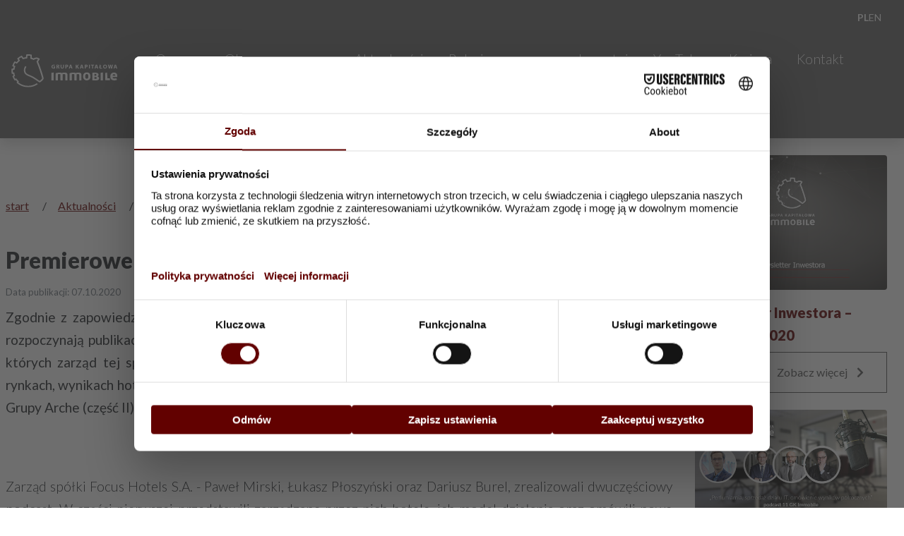

--- FILE ---
content_type: text/html;charset=UTF-8
request_url: https://immobile.com.pl/aktualnosci/premierowe-podcasty-zarzadu-focus-hotels-s-a-o-nas-i-o-rynku
body_size: 6320
content:
<!DOCTYPE html><html lang="pl-PL">
<!--
This website is powered by Neos, the Open Source Content Application Platform licensed under the GNU/GPL.
Neos is based on Flow, a powerful PHP application framework licensed under the MIT license.

More information and contribution opportunities at https://www.neos.io
-->
<head><meta charset="UTF-8" /><title>Premierowe podcasty zarządu Focus Hotels S.A. - o nas i o rynku - Aktualności - Grupa Kapitałowa Immobile S.A.</title>
        <link href="https://fonts.googleapis.com/css2?family=Lato:ital,wght@0,300;0,400;0,700;0,900;1,400&display=swap"
              rel="stylesheet">
        <link rel="stylesheet" href="https://immobile.com.pl/_Resources/Static/Packages/App.Site/Styles/Main.css?timestamp=1767763761" media="all"/>
        <!--        <link href="https://unpkg.com/aos@2.3.1/dist/aos.css" rel="stylesheet">-->
        <meta name="viewport" content="width=device-width, initial-scale=1, shrink-to-fit=no">
        <link rel="apple-touch-icon" sizes="57x57"
              href="https://immobile.com.pl/_Resources/Static/Packages/App.Site/Images/apple-icon-57x57.png">
        <link rel="apple-touch-icon" sizes="60x60"
              href="https://immobile.com.pl/_Resources/Static/Packages/App.Site/Images/apple-icon-60x60.png">
        <link rel="apple-touch-icon" sizes="72x72"
              href="https://immobile.com.pl/_Resources/Static/Packages/App.Site/Images/apple-icon-72x72.png">
        <link rel="apple-touch-icon" sizes="76x76"
              href="https://immobile.com.pl/_Resources/Static/Packages/App.Site/Images/apple-icon-76x76.png">
        <link rel="apple-touch-icon" sizes="114x114"
              href="https://immobile.com.pl/_Resources/Static/Packages/App.Site/Images/apple-icon-114x114.png">
        <link rel="apple-touch-icon" sizes="120x120"
              href="https://immobile.com.pl/_Resources/Static/Packages/App.Site/Images/apple-icon-120x120.png">
        <link rel="apple-touch-icon" sizes="144x144"
              href="https://immobile.com.pl/_Resources/Static/Packages/App.Site/Images/apple-icon-144x144.png">
        <link rel="apple-touch-icon" sizes="152x152"
              href="https://immobile.com.pl/_Resources/Static/Packages/App.Site/Images/apple-icon-152x152.png">
        <link rel="apple-touch-icon" sizes="180x180"
              href="https://immobile.com.pl/_Resources/Static/Packages/App.Site/Images/apple-icon-180x180.png">
        <link rel="icon" type="image/png" sizes="192x192"
              href="https://immobile.com.pl/_Resources/Static/Packages/App.Site/Images/android-icon-192x192.png">
        <link rel="icon" type="image/png" sizes="32x32"
              href="https://immobile.com.pl/_Resources/Static/Packages/App.Site/Images/favicon-32x32.png">
        <link rel="icon" type="image/png" sizes="96x96"
              href="https://immobile.com.pl/_Resources/Static/Packages/App.Site/Images/favicon-96x96.png">
        <link rel="icon" type="image/png" sizes="16x16"
              href="https://immobile.com.pl/_Resources/Static/Packages/App.Site/Images/favicon-16x16.png">
        <link rel="manifest" href="https://immobile.com.pl/_Resources/Static/Packages/App.Site/Images/manifest.json">

        <meta name="msapplication-TileImage"
              content="https://immobile.com.pl/_Resources/Static/Packages/App.Site/Images/ms-icon-144x144.png">

    
        <script src="https://web.cmp.usercentrics.eu/modules/autoblocker.js"></script>
        <script id="usercentrics-cmp" src="https://web.cmp.usercentrics.eu/ui/loader.js" data-settings-id="rMVBTiNRL9-2UZ" async></script>

        <script type="application/javascript">
            var colors = {'schema-pjpmakrum': '1d5dab','schema-promstahl': '003a78','schema-makrum': '00468e','schema-modulo': '000000','schema-projprzem': '1c2f75','schema-promlift': 'fcaf17','schema-focus': '163E81','schema-atrem': '00458d'};var schema = '';var color = 'ff0000';if (schema !==''){color = colors[schema]};var mapConfig = {stroke: false, fillColor: color, fillOpacity: 0.5};
        </script>
        <!-- Global site tag (gtag.js) - Google Analytics -->
        <script async src="https://www.googletagmanager.com/gtag/js?id=UA-173567211-1"></script>
        <script>
            window.dataLayer = window.dataLayer || []; function gtag(){dataLayer.push(arguments);} gtag('js', new Date());
            gtag('config', 'UA-173567211-1');
        </script>
        <!-- Put your scripts inclusions for the head here, they will be included in your website by Fusion -->
    <meta name="robots" content="index,follow" /><link rel="canonical" href="https://immobile.com.pl/aktualnosci/premierowe-podcasty-zarzadu-focus-hotels-s-a-o-nas-i-o-rynku" /><link rel="alternate" hreflang="x-default" href="https://immobile.com.pl/aktualnosci/premierowe-podcasty-zarzadu-focus-hotels-s-a-o-nas-i-o-rynku" /><link rel="alternate" hreflang="pl-PL" href="https://immobile.com.pl/aktualnosci/premierowe-podcasty-zarzadu-focus-hotels-s-a-o-nas-i-o-rynku" /><meta name="twitter:card" content="summary" /><meta name="twitter:title" content="Premierowe podcasty zarządu Focus Hotels S.A. - o nas i o rynku" /><meta name="twitter:url" content="https://immobile.com.pl/aktualnosci/premierowe-podcasty-zarzadu-focus-hotels-s-a-o-nas-i-o-rynku" /><meta property="og:type" content="website" /><meta property="og:title" content="Premierowe podcasty zarządu Focus Hotels S.A. - o nas i o rynku" /><meta property="og:site_name" content="Grupa Kapitałowa Immobile S.A." /><meta property="og:locale" content="pl-PL" /><meta property="og:url" content="https://immobile.com.pl/aktualnosci/premierowe-podcasty-zarzadu-focus-hotels-s-a-o-nas-i-o-rynku" /><script type="application/ld+json">{"@context":"http:\/\/schema.org\/","@type":"BreadcrumbList","itemListElement":[{"@type":"ListItem","position":1,"name":"start","item":"https:\/\/immobile.com.pl\/"},{"@type":"ListItem","position":2,"name":"Aktualno\u015bci","item":"https:\/\/immobile.com.pl\/aktualnosci"},{"@type":"ListItem","position":3,"name":"Premierowe podcasty zarz\u0105du Focus Hotels S.A. - o nas i o rynku","item":"https:\/\/immobile.com.pl\/aktualnosci\/premierowe-podcasty-zarzadu-focus-hotels-s-a-o-nas-i-o-rynku"}]}</script></head><body class="app_news_news  ">
    
    


    <div class="container d-xl-none d-print-none" style="position: relative;">
        <div class="row">
            <div class="col-3 col-md-1 align-self-center"><div role="navigation" class="mobile-navigation ">
                <button class="hamburger hamburger--collapse" type="button" id="toggleMenu">
  <span class="hamburger-box">
    <span class="hamburger-inner"></span>
  </span>
                </button>

                <div id="menu">
                    <ul
                    >
                    <li>
                        
                            <a href="/">
                                <img class="img-fluid" loading="lazy" src="https://immobile.com.pl/_Resources/Persistent/3/6/5/4/36540662c7721ade25cad9875c80a9e625889fc5/grupa_kapitalowa_immobile_logo_poziom-white.svg" />
                            </a>
                        
                    </li>

                    
                        
                            <li  class="normal">
                            <a href="/spolka">O spółce</a>
                            
                            </li>
                        
                            <li  class="normal">
                            <a href="/obszary-dzialalnosci">Obszary działalności</a>
                            
                                <ul>
                                    
                        
                            <li  class="normal">
                            <a href="/obszary-dzialalnosci/pjp-makrum">PJP Makrum S.A.</a>
                            
                            </li>
                        
                            <li  class="normal">
                            <a href="/obszary-dzialalnosci/cdi">CDI KB Sp. z o.o.</a>
                            
                            </li>
                        
                            <li  class="normal">
                            <a href="/obszary-dzialalnosci/focushotels">Focus Hotels S.A.</a>
                            
                            </li>
                        
                            <li  class="normal">
                            <a href="/obszary-dzialalnosci/projprzem">Projprzem Budownictwo</a>
                            
                            </li>
                        
                            <li  class="normal">
                            <a href="/obszary-dzialalnosci/atrem">Atrem S.A.</a>
                            
                            </li>
                        
                            <li  class="normal">
                            <a href="https://fundacjaimmo.org/">Fundacja Immo</a>
                            
                            </li>
                        
                    
                                </ul>
                            
                            </li>
                        
                            <li  class="active">
                            <a href="/aktualnosci">Aktualności</a>
                            
                            </li>
                        
                            <li  class="normal">
                            <a href="https://ir.immobile.com.pl/">Relacje inwestorskie</a>
                            
                            </li>
                        
                            <li  class="normal">
                            <a href="/inwestuj">Inwestuj</a>
                            
                            </li>
                        
                            <li  class="normal">
                            <a href="https://www.youtube.com/channel/UCmcV2iOk4C9nzox3jzGR_Og/noodlemx?sub_confirmation=1">YouTube</a>
                            
                            </li>
                        
                            <li  class="normal">
                            <a href="/kariera">Kariera</a>
                            
                            </li>
                        
                            <li  class="normal">
                            <a href="/kontakt">Kontakt</a>
                            
                            </li>
                        
                    
                    </ul>

                    

                </div>
            </div>
        </div>
        <div class="col-6 col-md-2">
            <a href="/">
                <img class="img-fluid  mt-3 mb-3" loading="lazy" src="https://immobile.com.pl/_Resources/Persistent/3/6/5/4/36540662c7721ade25cad9875c80a9e625889fc5/grupa_kapitalowa_immobile_logo_poziom-white.svg" />
            </a>
        </div>
    </div>
    


<div class="language-switcher ">
    
    
        <div class="current">
            <a href="/aktualnosci/premierowe-podcasty-zarzadu-focus-hotels-s-a-o-nas-i-o-rynku">
                PL
            </a>
        </div>
    
        <div class="normal">
            <a href="/aktualnosci/premierowe-podcasty-zarzadu-focus-hotels-s-a-o-nas-i-o-rynku">
                EN
            </a>
        </div>
    

</div>



</div>

    <div class="container-fluid header__container d-none d-xl-block shadow">
        <div class="container ">
            <div class="row">
                <div class="col-12">
                    <div class="d-flex justify-content-between">

                        
                            <div class="align-self-center">
                                <h1 class="m-0 p-0">
                                <a href="/">
                                    <img class="header__logo" alt="start" loading="lazy" src="https://immobile.com.pl/_Resources/Persistent/3/6/5/4/36540662c7721ade25cad9875c80a9e625889fc5/grupa_kapitalowa_immobile_logo_poziom-white.svg" />
                                </a></h1>
                            </div>
                        
                        <div class="align-self-center flex-grow-1 ml-4 mr-4">
                            

<ul class="header__menu d-flex justify-content-between">

    
        <li class="normal">

        <a href="/spolka">O spółce</a>

        
        </li>
    
        <li class="normal">

        <a href="/obszary-dzialalnosci">Obszary działalności</a>

        
            <ul>
                
    
        <li class="normal">

        <a href="/obszary-dzialalnosci/pjp-makrum">PJP Makrum S.A.</a>

        
        </li>
    
        <li class="normal">

        <a href="/obszary-dzialalnosci/cdi">CDI KB Sp. z o.o.</a>

        
        </li>
    
        <li class="normal">

        <a href="/obszary-dzialalnosci/focushotels">Focus Hotels S.A.</a>

        
        </li>
    
        <li class="normal">

        <a href="/obszary-dzialalnosci/projprzem">Projprzem Budownictwo</a>

        
        </li>
    
        <li class="normal">

        <a href="/obszary-dzialalnosci/atrem">Atrem S.A.</a>

        
        </li>
    
        <li class="normal">

        <a href="https://fundacjaimmo.org/">Fundacja Immo</a>

        
        </li>
    

            </ul>
        
        </li>
    
        <li class="active">

        <a href="/aktualnosci">Aktualności</a>

        
        </li>
    
        <li class="normal">

        <a href="https://ir.immobile.com.pl/">Relacje inwestorskie</a>

        
        </li>
    
        <li class="normal">

        <a href="/inwestuj">Inwestuj</a>

        
        </li>
    
        <li class="normal">

        <a href="https://www.youtube.com/channel/UCmcV2iOk4C9nzox3jzGR_Og/noodlemx?sub_confirmation=1">YouTube</a>

        
        </li>
    
        <li class="normal">

        <a href="/kariera">Kariera</a>

        
        </li>
    
        <li class="normal">

        <a href="/kontakt">Kontakt</a>

        
        </li>
    

</ul>



                        </div>
                    </div>
                </div>
            </div>
        </div>

        


<div class="language-switcher ">
    
    
        <div class="current">
            <a href="/aktualnosci/premierowe-podcasty-zarzadu-focus-hotels-s-a-o-nas-i-o-rynku">
                PL
            </a>
        </div>
    
        <div class="normal">
            <a href="/aktualnosci/premierowe-podcasty-zarzadu-focus-hotels-s-a-o-nas-i-o-rynku">
                EN
            </a>
        </div>
    

</div>



    </div>


    <div class="container">
        <div class="row">
            <div class="col-md-9">

                <div class="news__header">
                    


    <ul class="breadcrumb">
    
        <li class="normal">
        
                <a href="/">start</a> <span class="ml-3 mr-3">/</span>
            
        </li>
    
        <li class="active">
        
                <a href="/aktualnosci">Aktualności</a> <span class="ml-3 mr-3">/</span>
            
        </li>
    
        <li class="current">
        
                Premierowe podcasty zarządu Focus Hotels S.A. - o nas i o rynku
            
        </li>
    
    </ul>


                    <h2 class="">Premierowe podcasty zarządu Focus Hotels S.A. - o nas i o rynku
                        
                            <br><small class="text-muted news__date">
                            Data publikacji: 07.10.2020
                        </small>
                    </h2>
                </div>
                <div class="news__content user-content">
                    <div class="neos-contentcollection">
<div class="neos-nodetypes-text">
	<div><p style="text-align: justify;"><strong>Zgodnie z zapowiedziami Grupy Kapitałowej IMMOBILE, jej spółki zależne idąc za jej dobrym przykładem, rozpoczynają publikację własnych podcastów. Dziś zapraszamy na premierowe podcasty Focus Hotels S.A., w których zarząd tej spółki opowiada o naszych hotelach i nowych inwestycjach (część I) oraz załamaniu na rynkach, wynikach hoteli w czasach pandemii, stanie wyjątkowym w Czechach i Słowacja, a także apelu Prezesa Grupy Arche (część II)</strong><strong>.</strong></p><br /><br />
<p style="text-align: justify;">Zarząd spółki Focus Hotels S.A. - Paweł Mirski, Łukasz Płoszyński oraz Dariusz Burel, zrealizowali dwuczęściowy podcast. W części pierwszej przedstawili zarządzane przez nich hotele, ich model działania oraz omówili nowe inwestycje: budowy w Szczecinie, Stargardzie, Warszawie i dwie w Bydgoszczy. W części drugiej zaś, omówili wyniki rynków na podstawie danych STR, a następnie przeszli do dyskusji aktualnych informacji z branży hotelarskiej: wprowadzenia stanu wyjątkowego w Czechach i na Słowacji w kontekście zagrożenia ze strony koronawirusa dla polskich rynków, apelu Prezesa Grupy Arche, Władysława Grochowskiego o pomoc oraz rzeczywistej sytuacji związanej z tarczami pomocowymi dla hoteli.</p></div>
</div><div class="responsive-video embed-responsive embed-responsive-16by9 pt-4 pb-4"><figure class="video"><iframe src="https://www.youtube.com/embed/_HJBLtarcDw?wmode=transparent" frameborder="0" allowfullscreen class="embed-responsive-item"></iframe></figure></div>
<div class="neos-nodetypes-text">
	<div><p style="text-align: justify;">Tematy omawiane w części pierwszej:</p><br /><br />
2:02 historia spółki Focus Hotels i poszczególnych obiektów hotelowych<br /><br />
8:21 segmenty, marki i formuła działania Focus Hotels<br /><br />
13:27 inwestycje, remonty i nowe otwarcia<br /><br />
22:50 jak wygląda obecnie nasz proces akwizycyjny?</div>
</div><div class="responsive-video embed-responsive embed-responsive-16by9 pt-4 pb-4"><figure class="video"><iframe src="https://www.youtube.com/embed/x_Vl6LDaRxg?wmode=transparent" frameborder="0" allowfullscreen class="embed-responsive-item"></iframe></figure></div>
<div class="neos-nodetypes-text">
	<div>Tematy omawiane w części drugiej:<br /><br />
<br /><br />
0:14 wyniki rynków na podstawie STR oraz wpływ bonów turystycznych na rynek<br /><br />
30:45 wprowadzenie stanu wyjątkowego, a rynek, apel Prezesa Grupy Arche<br /><br />
<br /><br />
Więcej na temat spółki: <a target="_blank" rel="noopener external" href="https://www.focushotels.pl/">https://www.focushotels.pl/</a><br /><br />
<p style="text-align: justify;">Publikacja podcastów jest kolejnym sposobem komunikacji spółki z rynkiem. Inicjatywę tę zapoczątkował zarząd Grupy Kapitałowej IMMOBILE, publikując cotygodniowe omówienie bieżącej sytuacji. Zachęcamy do subskrybowania <a target="_blank" rel="noopener external" href="https://www.youtube.com/channel/UCmcV2iOk4C9nzox3jzGR_Og/">profilu GK IMMOBILE na Youtube</a>, gdzie znaleźć można wszystkie podcasty oraz filmiki z realizowanych inwestycji, a także hoteli Grupy.</p><br /><br />
<p style="text-align: justify;"><strong> </strong></p></div>
</div></div>
                </div>

                <div class="d-md-flex mb-5">
                    <div class="mr-md-3 align-self-center">Tagi:</div>
                    <div>
                        
                            <a class="mr-md-2 text-capitalize text-muted" href="/tagi/podcast">Podcast</a>
                        
                            <a class="mr-md-2 text-capitalize text-muted" href="/tagi/podcast-focus-hotels">Podcast Focus Hotels</a>
                        
                            <a class="mr-md-2 text-capitalize text-muted" href="/tagi/podcast-grupa-kapitalowa-immobile">Podcast Grupa Kapitałowa IMMOBILE</a>
                        
                            <a class="mr-md-2 text-capitalize text-muted" href="/tagi/podcasty">Podcasty</a>
                        
                            <a class="mr-md-2 text-capitalize text-muted" href="/tagi/sektor-hotelarski">Sektor Hotelarski</a>
                        
                    </div>
                </div>
            </div>
            <div class="col-md-3">
                



<div class="sticky-top news__list-sidebar ml-md-3 mr-md-3">
    

        
            <div class="align-self-center">
                <a href="/aktualnosci/newsletter-inwestora-wrzesien-2020">
                    <a href="/aktualnosci/newsletter-inwestora-wrzesien-2020">
                        
                                <img class="img-fluid rounded" loading="lazy" src="https://immobile.com.pl/_Resources/Persistent/5/6/b/3/56b39f6135dd97684175514f473df5b8c7274eb1/Newsletter-500x352.png" width="500" height="352" />
                    </a>
                </a>
            </div>
        

        <h5 class="pt-3">
            <a class="news__list-item" href="/aktualnosci/newsletter-inwestora-wrzesien-2020">Newsletter Inwestora – Wrzesień 2020
            </a>
        </h5>
        <div class="text-right">
            <a class="btn btn-outline-dark mb-4" href="/aktualnosci/newsletter-inwestora-wrzesien-2020">Zobacz więcej <i class="fas fa-chevron-right"></i>
            </a>
        </div>
    

        
            <div class="align-self-center">
                <a href="/aktualnosci/perfumiarnia-sprzedaz-dzialu-it-omowienie-wynikow-polrocznych-cotygodniowy-podcast-grupy-kapitalowej-immobile">
                    <a href="/aktualnosci/perfumiarnia-sprzedaz-dzialu-it-omowienie-wynikow-polrocznych-cotygodniowy-podcast-grupy-kapitalowej-immobile">
                        
                                <img class="img-fluid rounded" loading="lazy" src="https://immobile.com.pl/_Resources/Persistent/7/5/3/a/753a56b67160dfe8ae52ec64acd4fa8d648d94fe/podcast-11-500x281.jpg" width="500" height="281" />
                    </a>
                </a>
            </div>
        

        <h5 class="pt-3">
            <a class="news__list-item" href="/aktualnosci/perfumiarnia-sprzedaz-dzialu-it-omowienie-wynikow-polrocznych-cotygodniowy-podcast-grupy-kapitalowej-immobile">Perfumiarnia, sprzedaż działu IT, omówienie wyników półrocznych – cotygodniowy podcast Grupy Kapitałowej IMMOBILE
            </a>
        </h5>
        <div class="text-right">
            <a class="btn btn-outline-dark mb-4" href="/aktualnosci/perfumiarnia-sprzedaz-dzialu-it-omowienie-wynikow-polrocznych-cotygodniowy-podcast-grupy-kapitalowej-immobile">Zobacz więcej <i class="fas fa-chevron-right"></i>
            </a>
        </div>
    

        
            <div class="align-self-center">
                <a href="/aktualnosci/dywersyfikacja-sposobem-na-nowa-rzeczywistosc-gospodarcza-grupa-immobile-publikuje-wyniki-za-i-polrocze">
                    <a href="/aktualnosci/dywersyfikacja-sposobem-na-nowa-rzeczywistosc-gospodarcza-grupa-immobile-publikuje-wyniki-za-i-polrocze">
                        
                                <img class="img-fluid rounded" loading="lazy" src="https://immobile.com.pl/_Resources/Persistent/4/5/d/e/45ded7080b011bf67dcacb08badeae4ffbfe649c/analiza-500x204.png" width="500" height="204" />
                    </a>
                </a>
            </div>
        

        <h5 class="pt-3">
            <a class="news__list-item" href="/aktualnosci/dywersyfikacja-sposobem-na-nowa-rzeczywistosc-gospodarcza-grupa-immobile-publikuje-wyniki-za-i-polrocze">Dywersyfikacja sposobem na nową rzeczywistość gospodarczą – Grupa IMMOBILE publikuje wyniki za I półrocze
            </a>
        </h5>
        <div class="text-right">
            <a class="btn btn-outline-dark mb-4" href="/aktualnosci/dywersyfikacja-sposobem-na-nowa-rzeczywistosc-gospodarcza-grupa-immobile-publikuje-wyniki-za-i-polrocze">Zobacz więcej <i class="fas fa-chevron-right"></i>
            </a>
        </div>
    
</div>

            </div>
        </div>
    </div>

    
    <div class="container-fluid footer__bar">
        <div class="container d-md-block d-none">
            <div class="row">
                <div class="col-md-12">
                    

<ul class="footer__menu">
	
	
		<li class="normal">
		<a href="/spolka" title="O spółce">O spółce</a>
		
		</li>
	
		<li class="normal">
		<a href="/obszary-dzialalnosci" title="Obszary działalności">Obszary działalności</a>
		
		</li>
	
		<li class="active">
		<a href="/aktualnosci" title="Aktualności">Aktualności</a>
		
		</li>
	
		<li class="normal">
		<a href="https://ir.immobile.com.pl/" title="Relacje inwestorskie">Relacje inwestorskie</a>
		
		</li>
	
		<li class="normal">
		<a href="/inwestuj" title="Inwestuj">Inwestuj</a>
		
		</li>
	
		<li class="normal">
		<a href="https://www.youtube.com/channel/UCmcV2iOk4C9nzox3jzGR_Og/noodlemx?sub_confirmation=1" title="YouTube">YouTube</a>
		
		</li>
	
		<li class="normal">
		<a href="/kariera" title="Kariera">Kariera</a>
		
		</li>
	
		<li class="normal">
		<a href="/kontakt" title="Kontakt">Kontakt</a>
		
		</li>
	

</ul>



                </div>
            </div>
        </div>
    </div>
    <div class="container footer__container footer ">

            <div class="row d-md-none d-print-none">
                <div class="col-md-12">
                    

<ul class="footer__menu">
	
	
		<li class="normal">
		<a href="/spolka" title="O spółce">O spółce</a>
		
		</li>
	
		<li class="normal">
		<a href="/obszary-dzialalnosci" title="Obszary działalności">Obszary działalności</a>
		
		</li>
	
		<li class="active">
		<a href="/aktualnosci" title="Aktualności">Aktualności</a>
		
		</li>
	
		<li class="normal">
		<a href="https://ir.immobile.com.pl/" title="Relacje inwestorskie">Relacje inwestorskie</a>
		
		</li>
	
		<li class="normal">
		<a href="/inwestuj" title="Inwestuj">Inwestuj</a>
		
		</li>
	
		<li class="normal">
		<a href="https://www.youtube.com/channel/UCmcV2iOk4C9nzox3jzGR_Og/noodlemx?sub_confirmation=1" title="YouTube">YouTube</a>
		
		</li>
	
		<li class="normal">
		<a href="/kariera" title="Kariera">Kariera</a>
		
		</li>
	
		<li class="normal">
		<a href="/kontakt" title="Kontakt">Kontakt</a>
		
		</li>
	

</ul>



                </div>
            </div>

        <div class="row d-print-none">
            <div class="col-md-2 ">
                
                    <a href="/">
                        <img class="img-fluid" loading="lazy" src="https://immobile.com.pl/_Resources/Persistent/2/3/4/f/234fb60cffea90f60d54a6db800f4b075a5bdedc/grupa_kapitalowa_immobile_logo_poziom.svg" />
                    </a>
                
                <div class="pt-5">
                    <div class="d-flex justify-content-center text-danger">

    
    <div>
    <a href="https://www.facebook.com/GKImmobile/" target="_blank" class="footer__social"><i class="fab fa-facebook-square"></i></a></div>


    
        
    <div>
    <a href="https://www.youtube.com/channel/UCmcV2iOk4C9nzox3jzGR_Og" target="_blank" class="footer__social"><i class="fab fa-youtube"></i></a></div>


    
    
    
        
    <div>
    <a href="https://www.linkedin.com/company/grupa-kapitałowa-immobile-s.a./" target="_blank" class="footer__social"><i class="fab fa-linkedin"></i></a></div>


    
        
    <div>
    <a href="https://twitter.com/gk_immobile" target="_blank" class="footer__social"><i class="fab fa-twitter"></i></a></div>


    
        <div>
            <a href="https://www.bankier.pl/inwestowanie/profile/quote.html?symbol=IMMOBILE" target="_blank" class="footer__social"><img src="https://immobile.com.pl/_Resources/Static/Packages/App.Site/Images/bankier-icon-gray.svg" alt="Profil na bankierze"></a>
        </div>
    
</div>


                </div>
            </div>
            <div class="col-md-3 text-center text-md-left offset-md-2">

            </div>
            <div class="col-md-4 text-center text-md-left  offset-md-1">
                <div class="neos-contentcollection">
<div class="neos-nodetypes-text">
	<div><strong>Grupa Kapitałowa IMMOBILE S.A.</strong><br><strong>Plac Kościeleckich 3</strong><br><strong>85-033 Bydgoszcz</strong><br>NIP: 554-030-90-05<br>REGON: 090549380<br>tel. &nbsp;602 314 270<br>tel. &nbsp;885 562 935<br><a href="javascript:wyslijMaila('sekretariat', 'immobile.com.pl');">sekretariat@immobile.com.pl</a><br><br><br><a href="/sygnalisci"><u>Sygnaliści</u></a><br><a href="/polityka-prywatnosci"><u>Polityka Prywatności</u></a></div>
</div><div class="neos-nodetypes-html-html">
	<!-- Cookiebot
<script src="https://web.cmp.usercentrics.eu/modules/autoblocker.js"></script>
<script id="usercentrics-cmp" src="https://web.cmp.usercentrics.eu/ui/loader.js" data-settings-id="rMVBTiNRL9-2UZ" async></script>  -->
</div>
</div>
            </div>
        </div>
        <div class="row d-none d-print-flex">
            <div class="col-sm-4">
                
                    <a href="/">
                        <img class="img-fluid" loading="lazy" src="https://immobile.com.pl/_Resources/Persistent/2/3/4/f/234fb60cffea90f60d54a6db800f4b075a5bdedc/grupa_kapitalowa_immobile_logo_poziom.svg" />
                    </a>
                </div>
            <div class="col-sm-4 offset-sm-">
                <div class="neos-contentcollection">
<div class="neos-nodetypes-text">
	<div><strong>Grupa Kapitałowa IMMOBILE S.A.</strong><br><strong>Plac Kościeleckich 3</strong><br><strong>85-033 Bydgoszcz</strong><br>NIP: 554-030-90-05<br>REGON: 090549380<br>tel. &nbsp;602 314 270<br>tel. &nbsp;885 562 935<br><a href="javascript:wyslijMaila('sekretariat', 'immobile.com.pl');">sekretariat@immobile.com.pl</a><br><br><br><a href="/sygnalisci"><u>Sygnaliści</u></a><br><a href="/polityka-prywatnosci"><u>Polityka Prywatności</u></a></div>
</div><div class="neos-nodetypes-html-html">
	<!-- Cookiebot
<script src="https://web.cmp.usercentrics.eu/modules/autoblocker.js"></script>
<script id="usercentrics-cmp" src="https://web.cmp.usercentrics.eu/ui/loader.js" data-settings-id="rMVBTiNRL9-2UZ" async></script>  -->
</div>
</div></div>
        </div>
    </div>



    <script src="https://immobile.com.pl/_Resources/Static/Packages/App.Site/Vendors/jquery.js"></script>
    <script src="https://cdn.jsdelivr.net/npm/popper.js@1.16.0/dist/umd/popper.min.js"
            integrity="sha384-Q6E9RHvbIyZFJoft+2mJbHaEWldlvI9IOYy5n3zV9zzTtmI3UksdQRVvoxMfooAo"
            crossorigin="anonymous"></script>
    <script src="https://stackpath.bootstrapcdn.com/bootstrap/4.5.0/js/bootstrap.min.js"
            integrity="sha384-OgVRvuATP1z7JjHLkuOU7Xw704+h835Lr+6QL9UvYjZE3Ipu6Tp75j7Bh/kR0JKI"
            crossorigin="anonymous"></script>
    <!--    <script src="https://unpkg.com/aos@2.3.1/dist/aos.js"></script>-->
    <script src="https://immobile.com.pl/_Resources/Static/Packages/App.Site/Vendors/slick.js"></script>
    <script src="https://immobile.com.pl/_Resources/Static/Packages/App.Site/Vendors/jquery.fancybox.min.js"></script>
    <script
        src="https://maps.googleapis.com/maps/api/js?key=AIzaSyD4xXp3Wst6_sNwAGPI1A_e4zSn3DdH_4w">
    </script>
    <script src="https://immobile.com.pl/_Resources/Static/Packages/App.Site/Scripts/Main.js?timestamp=" async
            defer></script>
<script data-neos-node="/sites/start/node-5gcud6mjuu9j3/node-66d92ec37f@live;language=pl_PL" src="https://immobile.com.pl/_Resources/Static/Packages/Neos.Neos/JavaScript/LastVisitedNode.js" async></script></body></html>

--- FILE ---
content_type: application/javascript
request_url: https://immobile.com.pl/_Resources/Static/Packages/App.Site/Vendors/jquery.js
body_size: 37138
content:
/*! jQuery v3.5.1 | (c) JS Foundation and other contributors | jquery.org/license */
!function(e, t) {
    "use strict";
    "object" == typeof module && "object" == typeof module.exports ? module.exports = e.document ? t(e, !0) : function(e) {
        if (!e.document)
            throw new Error("jQuery requires a window with a document");
        return t(e)
    } : t(e)
}("undefined" != typeof window ? window : this, function(C, e) {
    "use strict";
    var t = [],
        r = Object.getPrototypeOf,
        s = t.slice,
        g = t.flat ? function(e) {
            return t.flat.call(e)
        } : function(e) {
            return t.concat.apply([], e)
        },
        u = t.push,
        i = t.indexOf,
        n = {},
        o = n.toString,
        v = n.hasOwnProperty,
        a = v.toString,
        l = a.call(Object),
        y = {},
        m = function(e) {
            return "function" == typeof e && "number" != typeof e.nodeType
        },
        x = function(e) {
            return null != e && e === e.window
        },
        E = C.document,
        c = {
            type: !0,
            src: !0,
            nonce: !0,
            noModule: !0
        };
    function b(e, t, n) {
        var r,
            i,
            o = (n = n || E).createElement("script");
        if (o.text = e, t)
            for (r in c)
                (i = t[r] || t.getAttribute && t.getAttribute(r)) && o.setAttribute(r, i);
        n.head.appendChild(o).parentNode.removeChild(o)
    }
    function w(e) {
        return null == e ? e + "" : "object" == typeof e || "function" == typeof e ? n[o.call(e)] || "object" : typeof e
    }
    var f = "3.5.1",
        S = function(e, t) {
            return new S.fn.init(e, t)
        };
    function p(e) {
        var t = !!e && "length" in e && e.length,
            n = w(e);
        return !m(e) && !x(e) && ("array" === n || 0 === t || "number" == typeof t && 0 < t && t - 1 in e)
    }
    S.fn = S.prototype = {
        jquery: f,
        constructor: S,
        length: 0,
        toArray: function() {
            return s.call(this)
        },
        get: function(e) {
            return null == e ? s.call(this) : e < 0 ? this[e + this.length] : this[e]
        },
        pushStack: function(e) {
            var t = S.merge(this.constructor(), e);
            return t.prevObject = this, t
        },
        each: function(e) {
            return S.each(this, e)
        },
        map: function(n) {
            return this.pushStack(S.map(this, function(e, t) {
                return n.call(e, t, e)
            }))
        },
        slice: function() {
            return this.pushStack(s.apply(this, arguments))
        },
        first: function() {
            return this.eq(0)
        },
        last: function() {
            return this.eq(-1)
        },
        even: function() {
            return this.pushStack(S.grep(this, function(e, t) {
                return (t + 1) % 2
            }))
        },
        odd: function() {
            return this.pushStack(S.grep(this, function(e, t) {
                return t % 2
            }))
        },
        eq: function(e) {
            var t = this.length,
                n = +e + (e < 0 ? t : 0);
            return this.pushStack(0 <= n && n < t ? [this[n]] : [])
        },
        end: function() {
            return this.prevObject || this.constructor()
        },
        push: u,
        sort: t.sort,
        splice: t.splice
    }, S.extend = S.fn.extend = function() {
        var e,
            t,
            n,
            r,
            i,
            o,
            a = arguments[0] || {},
            s = 1,
            u = arguments.length,
            l = !1;
        for ("boolean" == typeof a && (l = a, a = arguments[s] || {}, s++), "object" == typeof a || m(a) || (a = {}), s === u && (a = this, s--); s < u; s++)
            if (null != (e = arguments[s]))
                for (t in e)
                    r = e[t], "__proto__" !== t && a !== r && (l && r && (S.isPlainObject(r) || (i = Array.isArray(r))) ? (n = a[t], o = i && !Array.isArray(n) ? [] : i || S.isPlainObject(n) ? n : {}, i = !1, a[t] = S.extend(l, o, r)) : void 0 !== r && (a[t] = r));
        return a
    }, S.extend({
        expando: "jQuery" + (f + Math.random()).replace(/\D/g, ""),
        isReady: !0,
        error: function(e) {
            throw new Error(e)
        },
        noop: function() {},
        isPlainObject: function(e) {
            var t,
                n;
            return !(!e || "[object Object]" !== o.call(e)) && (!(t = r(e)) || "function" == typeof (n = v.call(t, "constructor") && t.constructor) && a.call(n) === l)
        },
        isEmptyObject: function(e) {
            var t;
            for (t in e)
                return !1;
            return !0
        },
        globalEval: function(e, t, n) {
            b(e, {
                nonce: t && t.nonce
            }, n)
        },
        each: function(e, t) {
            var n,
                r = 0;
            if (p(e)) {
                for (n = e.length; r < n; r++)
                    if (!1 === t.call(e[r], r, e[r]))
                        break
            } else
                for (r in e)
                    if (!1 === t.call(e[r], r, e[r]))
                        break;
            return e
        },
        makeArray: function(e, t) {
            var n = t || [];
            return null != e && (p(Object(e)) ? S.merge(n, "string" == typeof e ? [e] : e) : u.call(n, e)), n
        },
        inArray: function(e, t, n) {
            return null == t ? -1 : i.call(t, e, n)
        },
        merge: function(e, t) {
            for (var n = +t.length, r = 0, i = e.length; r < n; r++)
                e[i++] = t[r];
            return e.length = i, e
        },
        grep: function(e, t, n) {
            for (var r = [], i = 0, o = e.length, a = !n; i < o; i++)
                !t(e[i], i) !== a && r.push(e[i]);
            return r
        },
        map: function(e, t, n) {
            var r,
                i,
                o = 0,
                a = [];
            if (p(e))
                for (r = e.length; o < r; o++)
                    null != (i = t(e[o], o, n)) && a.push(i);
            else
                for (o in e)
                    null != (i = t(e[o], o, n)) && a.push(i);
            return g(a)
        },
        guid: 1,
        support: y
    }), "function" == typeof Symbol && (S.fn[Symbol.iterator] = t[Symbol.iterator]), S.each("Boolean Number String Function Array Date RegExp Object Error Symbol".split(" "), function(e, t) {
        n["[object " + t + "]"] = t.toLowerCase()
    });
    var d = function(n) {
        var e,
            d,
            b,
            o,
            i,
            h,
            f,
            g,
            w,
            u,
            l,
            T,
            C,
            a,
            E,
            v,
            s,
            c,
            y,
            S = "sizzle" + 1 * new Date,
            p = n.document,
            k = 0,
            r = 0,
            m = ue(),
            x = ue(),
            A = ue(),
            N = ue(),
            D = function(e, t) {
                return e === t && (l = !0), 0
            },
            j = {}.hasOwnProperty,
            t = [],
            q = t.pop,
            L = t.push,
            H = t.push,
            O = t.slice,
            P = function(e, t) {
                for (var n = 0, r = e.length; n < r; n++)
                    if (e[n] === t)
                        return n;
                return -1
            },
            R = "checked|selected|async|autofocus|autoplay|controls|defer|disabled|hidden|ismap|loop|multiple|open|readonly|required|scoped",
            M = "[\\x20\\t\\r\\n\\f]",
            I = "(?:\\\\[\\da-fA-F]{1,6}" + M + "?|\\\\[^\\r\\n\\f]|[\\w-]|[^\0-\\x7f])+",
            W = "\\[" + M + "*(" + I + ")(?:" + M + "*([*^$|!~]?=)" + M + "*(?:'((?:\\\\.|[^\\\\'])*)'|\"((?:\\\\.|[^\\\\\"])*)\"|(" + I + "))|)" + M + "*\\]",
            F = ":(" + I + ")(?:\\((('((?:\\\\.|[^\\\\'])*)'|\"((?:\\\\.|[^\\\\\"])*)\")|((?:\\\\.|[^\\\\()[\\]]|" + W + ")*)|.*)\\)|)",
            B = new RegExp(M + "+", "g"),
            $ = new RegExp("^" + M + "+|((?:^|[^\\\\])(?:\\\\.)*)" + M + "+$", "g"),
            _ = new RegExp("^" + M + "*," + M + "*"),
            z = new RegExp("^" + M + "*([>+~]|" + M + ")" + M + "*"),
            U = new RegExp(M + "|>"),
            X = new RegExp(F),
            V = new RegExp("^" + I + "$"),
            G = {
                ID: new RegExp("^#(" + I + ")"),
                CLASS: new RegExp("^\\.(" + I + ")"),
                TAG: new RegExp("^(" + I + "|[*])"),
                ATTR: new RegExp("^" + W),
                PSEUDO: new RegExp("^" + F),
                CHILD: new RegExp("^:(only|first|last|nth|nth-last)-(child|of-type)(?:\\(" + M + "*(even|odd|(([+-]|)(\\d*)n|)" + M + "*(?:([+-]|)" + M + "*(\\d+)|))" + M + "*\\)|)", "i"),
                bool: new RegExp("^(?:" + R + ")$", "i"),
                needsContext: new RegExp("^" + M + "*[>+~]|:(even|odd|eq|gt|lt|nth|first|last)(?:\\(" + M + "*((?:-\\d)?\\d*)" + M + "*\\)|)(?=[^-]|$)", "i")
            },
            Y = /HTML$/i,
            Q = /^(?:input|select|textarea|button)$/i,
            J = /^h\d$/i,
            K = /^[^{]+\{\s*\[native \w/,
            Z = /^(?:#([\w-]+)|(\w+)|\.([\w-]+))$/,
            ee = /[+~]/,
            te = new RegExp("\\\\[\\da-fA-F]{1,6}" + M + "?|\\\\([^\\r\\n\\f])", "g"),
            ne = function(e, t) {
                var n = "0x" + e.slice(1) - 65536;
                return t || (n < 0 ? String.fromCharCode(n + 65536) : String.fromCharCode(n >> 10 | 55296, 1023 & n | 56320))
            },
            re = /([\0-\x1f\x7f]|^-?\d)|^-$|[^\0-\x1f\x7f-\uFFFF\w-]/g,
            ie = function(e, t) {
                return t ? "\0" === e ? "\ufffd" : e.slice(0, -1) + "\\" + e.charCodeAt(e.length - 1).toString(16) + " " : "\\" + e
            },
            oe = function() {
                T()
            },
            ae = be(function(e) {
                return !0 === e.disabled && "fieldset" === e.nodeName.toLowerCase()
            }, {
                dir: "parentNode",
                next: "legend"
            });
        try {
            H.apply(t = O.call(p.childNodes), p.childNodes), t[p.childNodes.length].nodeType
        } catch (e) {
            H = {
                apply: t.length ? function(e, t) {
                    L.apply(e, O.call(t))
                } : function(e, t) {
                    var n = e.length,
                        r = 0;
                    while (e[n++] = t[r++])
                        ;
                    e.length = n - 1
                }
            }
        }
        function se(t, e, n, r) {
            var i,
                o,
                a,
                s,
                u,
                l,
                c,
                f = e && e.ownerDocument,
                p = e ? e.nodeType : 9;
            if (n = n || [], "string" != typeof t || !t || 1 !== p && 9 !== p && 11 !== p)
                return n;
            if (!r && (T(e), e = e || C, E)) {
                if (11 !== p && (u = Z.exec(t)))
                    if (i = u[1]) {
                        if (9 === p) {
                            if (!(a = e.getElementById(i)))
                                return n;
                            if (a.id === i)
                                return n.push(a), n
                        } else if (f && (a = f.getElementById(i)) && y(e, a) && a.id === i)
                            return n.push(a), n
                    } else {
                        if (u[2])
                            return H.apply(n, e.getElementsByTagName(t)), n;
                        if ((i = u[3]) && d.getElementsByClassName && e.getElementsByClassName)
                            return H.apply(n, e.getElementsByClassName(i)), n
                    }
                if (d.qsa && !N[t + " "] && (!v || !v.test(t)) && (1 !== p || "object" !== e.nodeName.toLowerCase())) {
                    if (c = t, f = e, 1 === p && (U.test(t) || z.test(t))) {
                        (f = ee.test(t) && ye(e.parentNode) || e) === e && d.scope || ((s = e.getAttribute("id")) ? s = s.replace(re, ie) : e.setAttribute("id", s = S)), o = (l = h(t)).length;
                        while (o--)
                            l[o] = (s ? "#" + s : ":scope") + " " + xe(l[o]);
                        c = l.join(",")
                    }
                    try {
                        return H.apply(n, f.querySelectorAll(c)), n
                    } catch (e) {
                        N(t, !0)
                    } finally {
                        s === S && e.removeAttribute("id")
                    }
                }
            }
            return g(t.replace($, "$1"), e, n, r)
        }
        function ue() {
            var r = [];
            return function e(t, n) {
                return r.push(t + " ") > b.cacheLength && delete e[r.shift()], e[t + " "] = n
            }
        }
        function le(e) {
            return e[S] = !0, e
        }
        function ce(e) {
            var t = C.createElement("fieldset");
            try {
                return !!e(t)
            } catch (e) {
                return !1
            } finally {
                t.parentNode && t.parentNode.removeChild(t), t = null
            }
        }
        function fe(e, t) {
            var n = e.split("|"),
                r = n.length;
            while (r--)
                b.attrHandle[n[r]] = t
        }
        function pe(e, t) {
            var n = t && e,
                r = n && 1 === e.nodeType && 1 === t.nodeType && e.sourceIndex - t.sourceIndex;
            if (r)
                return r;
            if (n)
                while (n = n.nextSibling)
                    if (n === t)
                        return -1;
            return e ? 1 : -1
        }
        function de(t) {
            return function(e) {
                return "input" === e.nodeName.toLowerCase() && e.type === t
            }
        }
        function he(n) {
            return function(e) {
                var t = e.nodeName.toLowerCase();
                return ("input" === t || "button" === t) && e.type === n
            }
        }
        function ge(t) {
            return function(e) {
                return "form" in e ? e.parentNode && !1 === e.disabled ? "label" in e ? "label" in e.parentNode ? e.parentNode.disabled === t : e.disabled === t : e.isDisabled === t || e.isDisabled !== !t && ae(e) === t : e.disabled === t : "label" in e && e.disabled === t
            }
        }
        function ve(a) {
            return le(function(o) {
                return o = +o, le(function(e, t) {
                    var n,
                        r = a([], e.length, o),
                        i = r.length;
                    while (i--)
                        e[n = r[i]] && (e[n] = !(t[n] = e[n]))
                })
            })
        }
        function ye(e) {
            return e && "undefined" != typeof e.getElementsByTagName && e
        }
        for (e in d = se.support = {}, i = se.isXML = function(e) {
            var t = e.namespaceURI,
                n = (e.ownerDocument || e).documentElement;
            return !Y.test(t || n && n.nodeName || "HTML")
        }, T = se.setDocument = function(e) {
            var t,
                n,
                r = e ? e.ownerDocument || e : p;
            return r != C && 9 === r.nodeType && r.documentElement && (a = (C = r).documentElement, E = !i(C), p != C && (n = C.defaultView) && n.top !== n && (n.addEventListener ? n.addEventListener("unload", oe, !1) : n.attachEvent && n.attachEvent("onunload", oe)), d.scope = ce(function(e) {
                return a.appendChild(e).appendChild(C.createElement("div")), "undefined" != typeof e.querySelectorAll && !e.querySelectorAll(":scope fieldset div").length
            }), d.attributes = ce(function(e) {
                return e.className = "i", !e.getAttribute("className")
            }), d.getElementsByTagName = ce(function(e) {
                return e.appendChild(C.createComment("")), !e.getElementsByTagName("*").length
            }), d.getElementsByClassName = K.test(C.getElementsByClassName), d.getById = ce(function(e) {
                return a.appendChild(e).id = S, !C.getElementsByName || !C.getElementsByName(S).length
            }), d.getById ? (b.filter.ID = function(e) {
                var t = e.replace(te, ne);
                return function(e) {
                    return e.getAttribute("id") === t
                }
            }, b.find.ID = function(e, t) {
                if ("undefined" != typeof t.getElementById && E) {
                    var n = t.getElementById(e);
                    return n ? [n] : []
                }
            }) : (b.filter.ID = function(e) {
                var n = e.replace(te, ne);
                return function(e) {
                    var t = "undefined" != typeof e.getAttributeNode && e.getAttributeNode("id");
                    return t && t.value === n
                }
            }, b.find.ID = function(e, t) {
                if ("undefined" != typeof t.getElementById && E) {
                    var n,
                        r,
                        i,
                        o = t.getElementById(e);
                    if (o) {
                        if ((n = o.getAttributeNode("id")) && n.value === e)
                            return [o];
                        i = t.getElementsByName(e), r = 0;
                        while (o = i[r++])
                            if ((n = o.getAttributeNode("id")) && n.value === e)
                                return [o]
                    }
                    return []
                }
            }), b.find.TAG = d.getElementsByTagName ? function(e, t) {
                return "undefined" != typeof t.getElementsByTagName ? t.getElementsByTagName(e) : d.qsa ? t.querySelectorAll(e) : void 0
            } : function(e, t) {
                var n,
                    r = [],
                    i = 0,
                    o = t.getElementsByTagName(e);
                if ("*" === e) {
                    while (n = o[i++])
                        1 === n.nodeType && r.push(n);
                    return r
                }
                return o
            }, b.find.CLASS = d.getElementsByClassName && function(e, t) {
                if ("undefined" != typeof t.getElementsByClassName && E)
                    return t.getElementsByClassName(e)
            }, s = [], v = [], (d.qsa = K.test(C.querySelectorAll)) && (ce(function(e) {
                var t;
                a.appendChild(e).innerHTML = "<a id='" + S + "'></a><select id='" + S + "-\r\\' msallowcapture=''><option selected=''></option></select>", e.querySelectorAll("[msallowcapture^='']").length && v.push("[*^$]=" + M + "*(?:''|\"\")"), e.querySelectorAll("[selected]").length || v.push("\\[" + M + "*(?:value|" + R + ")"), e.querySelectorAll("[id~=" + S + "-]").length || v.push("~="), (t = C.createElement("input")).setAttribute("name", ""), e.appendChild(t), e.querySelectorAll("[name='']").length || v.push("\\[" + M + "*name" + M + "*=" + M + "*(?:''|\"\")"), e.querySelectorAll(":checked").length || v.push(":checked"), e.querySelectorAll("a#" + S + "+*").length || v.push(".#.+[+~]"), e.querySelectorAll("\\\f"), v.push("[\\r\\n\\f]")
            }), ce(function(e) {
                e.innerHTML = "<a href='' disabled='disabled'></a><select disabled='disabled'><option/></select>";
                var t = C.createElement("input");
                t.setAttribute("type", "hidden"), e.appendChild(t).setAttribute("name", "D"), e.querySelectorAll("[name=d]").length && v.push("name" + M + "*[*^$|!~]?="), 2 !== e.querySelectorAll(":enabled").length && v.push(":enabled", ":disabled"), a.appendChild(e).disabled = !0, 2 !== e.querySelectorAll(":disabled").length && v.push(":enabled", ":disabled"), e.querySelectorAll("*,:x"), v.push(",.*:")
            })), (d.matchesSelector = K.test(c = a.matches || a.webkitMatchesSelector || a.mozMatchesSelector || a.oMatchesSelector || a.msMatchesSelector)) && ce(function(e) {
                d.disconnectedMatch = c.call(e, "*"), c.call(e, "[s!='']:x"), s.push("!=", F)
            }), v = v.length && new RegExp(v.join("|")), s = s.length && new RegExp(s.join("|")), t = K.test(a.compareDocumentPosition), y = t || K.test(a.contains) ? function(e, t) {
                var n = 9 === e.nodeType ? e.documentElement : e,
                    r = t && t.parentNode;
                return e === r || !(!r || 1 !== r.nodeType || !(n.contains ? n.contains(r) : e.compareDocumentPosition && 16 & e.compareDocumentPosition(r)))
            } : function(e, t) {
                if (t)
                    while (t = t.parentNode)
                        if (t === e)
                            return !0;
                return !1
            }, D = t ? function(e, t) {
                if (e === t)
                    return l = !0, 0;
                var n = !e.compareDocumentPosition - !t.compareDocumentPosition;
                return n || (1 & (n = (e.ownerDocument || e) == (t.ownerDocument || t) ? e.compareDocumentPosition(t) : 1) || !d.sortDetached && t.compareDocumentPosition(e) === n ? e == C || e.ownerDocument == p && y(p, e) ? -1 : t == C || t.ownerDocument == p && y(p, t) ? 1 : u ? P(u, e) - P(u, t) : 0 : 4 & n ? -1 : 1)
            } : function(e, t) {
                if (e === t)
                    return l = !0, 0;
                var n,
                    r = 0,
                    i = e.parentNode,
                    o = t.parentNode,
                    a = [e],
                    s = [t];
                if (!i || !o)
                    return e == C ? -1 : t == C ? 1 : i ? -1 : o ? 1 : u ? P(u, e) - P(u, t) : 0;
                if (i === o)
                    return pe(e, t);
                n = e;
                while (n = n.parentNode)
                    a.unshift(n);
                n = t;
                while (n = n.parentNode)
                    s.unshift(n);
                while (a[r] === s[r])
                    r++;
                return r ? pe(a[r], s[r]) : a[r] == p ? -1 : s[r] == p ? 1 : 0
            }), C
        }, se.matches = function(e, t) {
            return se(e, null, null, t)
        }, se.matchesSelector = function(e, t) {
            if (T(e), d.matchesSelector && E && !N[t + " "] && (!s || !s.test(t)) && (!v || !v.test(t)))
                try {
                    var n = c.call(e, t);
                    if (n || d.disconnectedMatch || e.document && 11 !== e.document.nodeType)
                        return n
                } catch (e) {
                    N(t, !0)
                }
            return 0 < se(t, C, null, [e]).length
        }, se.contains = function(e, t) {
            return (e.ownerDocument || e) != C && T(e), y(e, t)
        }, se.attr = function(e, t) {
            (e.ownerDocument || e) != C && T(e);
            var n = b.attrHandle[t.toLowerCase()],
                r = n && j.call(b.attrHandle, t.toLowerCase()) ? n(e, t, !E) : void 0;
            return void 0 !== r ? r : d.attributes || !E ? e.getAttribute(t) : (r = e.getAttributeNode(t)) && r.specified ? r.value : null
        }, se.escape = function(e) {
            return (e + "").replace(re, ie)
        }, se.error = function(e) {
            throw new Error("Syntax error, unrecognized expression: " + e)
        }, se.uniqueSort = function(e) {
            var t,
                n = [],
                r = 0,
                i = 0;
            if (l = !d.detectDuplicates, u = !d.sortStable && e.slice(0), e.sort(D), l) {
                while (t = e[i++])
                    t === e[i] && (r = n.push(i));
                while (r--)
                    e.splice(n[r], 1)
            }
            return u = null, e
        }, o = se.getText = function(e) {
            var t,
                n = "",
                r = 0,
                i = e.nodeType;
            if (i) {
                if (1 === i || 9 === i || 11 === i) {
                    if ("string" == typeof e.textContent)
                        return e.textContent;
                    for (e = e.firstChild; e; e = e.nextSibling)
                        n += o(e)
                } else if (3 === i || 4 === i)
                    return e.nodeValue
            } else
                while (t = e[r++])
                    n += o(t);
            return n
        }, (b = se.selectors = {
            cacheLength: 50,
            createPseudo: le,
            match: G,
            attrHandle: {},
            find: {},
            relative: {
                ">": {
                    dir: "parentNode",
                    first: !0
                },
                " ": {
                    dir: "parentNode"
                },
                "+": {
                    dir: "previousSibling",
                    first: !0
                },
                "~": {
                    dir: "previousSibling"
                }
            },
            preFilter: {
                ATTR: function(e) {
                    return e[1] = e[1].replace(te, ne), e[3] = (e[3] || e[4] || e[5] || "").replace(te, ne), "~=" === e[2] && (e[3] = " " + e[3] + " "), e.slice(0, 4)
                },
                CHILD: function(e) {
                    return e[1] = e[1].toLowerCase(), "nth" === e[1].slice(0, 3) ? (e[3] || se.error(e[0]), e[4] = +(e[4] ? e[5] + (e[6] || 1) : 2 * ("even" === e[3] || "odd" === e[3])), e[5] = +(e[7] + e[8] || "odd" === e[3])) : e[3] && se.error(e[0]), e
                },
                PSEUDO: function(e) {
                    var t,
                        n = !e[6] && e[2];
                    return G.CHILD.test(e[0]) ? null : (e[3] ? e[2] = e[4] || e[5] || "" : n && X.test(n) && (t = h(n, !0)) && (t = n.indexOf(")", n.length - t) - n.length) && (e[0] = e[0].slice(0, t), e[2] = n.slice(0, t)), e.slice(0, 3))
                }
            },
            filter: {
                TAG: function(e) {
                    var t = e.replace(te, ne).toLowerCase();
                    return "*" === e ? function() {
                        return !0
                    } : function(e) {
                        return e.nodeName && e.nodeName.toLowerCase() === t
                    }
                },
                CLASS: function(e) {
                    var t = m[e + " "];
                    return t || (t = new RegExp("(^|" + M + ")" + e + "(" + M + "|$)")) && m(e, function(e) {
                        return t.test("string" == typeof e.className && e.className || "undefined" != typeof e.getAttribute && e.getAttribute("class") || "")
                    })
                },
                ATTR: function(n, r, i) {
                    return function(e) {
                        var t = se.attr(e, n);
                        return null == t ? "!=" === r : !r || (t += "", "=" === r ? t === i : "!=" === r ? t !== i : "^=" === r ? i && 0 === t.indexOf(i) : "*=" === r ? i && -1 < t.indexOf(i) : "$=" === r ? i && t.slice(-i.length) === i : "~=" === r ? -1 < (" " + t.replace(B, " ") + " ").indexOf(i) : "|=" === r && (t === i || t.slice(0, i.length + 1) === i + "-"))
                    }
                },
                CHILD: function(h, e, t, g, v) {
                    var y = "nth" !== h.slice(0, 3),
                        m = "last" !== h.slice(-4),
                        x = "of-type" === e;
                    return 1 === g && 0 === v ? function(e) {
                        return !!e.parentNode
                    } : function(e, t, n) {
                        var r,
                            i,
                            o,
                            a,
                            s,
                            u,
                            l = y !== m ? "nextSibling" : "previousSibling",
                            c = e.parentNode,
                            f = x && e.nodeName.toLowerCase(),
                            p = !n && !x,
                            d = !1;
                        if (c) {
                            if (y) {
                                while (l) {
                                    a = e;
                                    while (a = a[l])
                                        if (x ? a.nodeName.toLowerCase() === f : 1 === a.nodeType)
                                            return !1;
                                    u = l = "only" === h && !u && "nextSibling"
                                }
                                return !0
                            }
                            if (u = [m ? c.firstChild : c.lastChild], m && p) {
                                d = (s = (r = (i = (o = (a = c)[S] || (a[S] = {}))[a.uniqueID] || (o[a.uniqueID] = {}))[h] || [])[0] === k && r[1]) && r[2], a = s && c.childNodes[s];
                                while (a = ++s && a && a[l] || (d = s = 0) || u.pop())
                                    if (1 === a.nodeType && ++d && a === e) {
                                        i[h] = [k, s, d];
                                        break
                                    }
                            } else if (p && (d = s = (r = (i = (o = (a = e)[S] || (a[S] = {}))[a.uniqueID] || (o[a.uniqueID] = {}))[h] || [])[0] === k && r[1]), !1 === d)
                                while (a = ++s && a && a[l] || (d = s = 0) || u.pop())
                                    if ((x ? a.nodeName.toLowerCase() === f : 1 === a.nodeType) && ++d && (p && ((i = (o = a[S] || (a[S] = {}))[a.uniqueID] || (o[a.uniqueID] = {}))[h] = [k, d]), a === e))
                                        break;
                            return (d -= v) === g || d % g == 0 && 0 <= d / g
                        }
                    }
                },
                PSEUDO: function(e, o) {
                    var t,
                        a = b.pseudos[e] || b.setFilters[e.toLowerCase()] || se.error("unsupported pseudo: " + e);
                    return a[S] ? a(o) : 1 < a.length ? (t = [e, e, "", o], b.setFilters.hasOwnProperty(e.toLowerCase()) ? le(function(e, t) {
                        var n,
                            r = a(e, o),
                            i = r.length;
                        while (i--)
                            e[n = P(e, r[i])] = !(t[n] = r[i])
                    }) : function(e) {
                        return a(e, 0, t)
                    }) : a
                }
            },
            pseudos: {
                not: le(function(e) {
                    var r = [],
                        i = [],
                        s = f(e.replace($, "$1"));
                    return s[S] ? le(function(e, t, n, r) {
                        var i,
                            o = s(e, null, r, []),
                            a = e.length;
                        while (a--)
                            (i = o[a]) && (e[a] = !(t[a] = i))
                    }) : function(e, t, n) {
                        return r[0] = e, s(r, null, n, i), r[0] = null, !i.pop()
                    }
                }),
                has: le(function(t) {
                    return function(e) {
                        return 0 < se(t, e).length
                    }
                }),
                contains: le(function(t) {
                    return t = t.replace(te, ne), function(e) {
                        return -1 < (e.textContent || o(e)).indexOf(t)
                    }
                }),
                lang: le(function(n) {
                    return V.test(n || "") || se.error("unsupported lang: " + n), n = n.replace(te, ne).toLowerCase(), function(e) {
                        var t;
                        do {
                            if (t = E ? e.lang : e.getAttribute("xml:lang") || e.getAttribute("lang"))
                                return (t = t.toLowerCase()) === n || 0 === t.indexOf(n + "-")
                        } while ((e = e.parentNode) && 1 === e.nodeType);
                        return !1
                    }
                }),
                target: function(e) {
                    var t = n.location && n.location.hash;
                    return t && t.slice(1) === e.id
                },
                root: function(e) {
                    return e === a
                },
                focus: function(e) {
                    return e === C.activeElement && (!C.hasFocus || C.hasFocus()) && !!(e.type || e.href || ~e.tabIndex)
                },
                enabled: ge(!1),
                disabled: ge(!0),
                checked: function(e) {
                    var t = e.nodeName.toLowerCase();
                    return "input" === t && !!e.checked || "option" === t && !!e.selected
                },
                selected: function(e) {
                    return e.parentNode && e.parentNode.selectedIndex, !0 === e.selected
                },
                empty: function(e) {
                    for (e = e.firstChild; e; e = e.nextSibling)
                        if (e.nodeType < 6)
                            return !1;
                    return !0
                },
                parent: function(e) {
                    return !b.pseudos.empty(e)
                },
                header: function(e) {
                    return J.test(e.nodeName)
                },
                input: function(e) {
                    return Q.test(e.nodeName)
                },
                button: function(e) {
                    var t = e.nodeName.toLowerCase();
                    return "input" === t && "button" === e.type || "button" === t
                },
                text: function(e) {
                    var t;
                    return "input" === e.nodeName.toLowerCase() && "text" === e.type && (null == (t = e.getAttribute("type")) || "text" === t.toLowerCase())
                },
                first: ve(function() {
                    return [0]
                }),
                last: ve(function(e, t) {
                    return [t - 1]
                }),
                eq: ve(function(e, t, n) {
                    return [n < 0 ? n + t : n]
                }),
                even: ve(function(e, t) {
                    for (var n = 0; n < t; n += 2)
                        e.push(n);
                    return e
                }),
                odd: ve(function(e, t) {
                    for (var n = 1; n < t; n += 2)
                        e.push(n);
                    return e
                }),
                lt: ve(function(e, t, n) {
                    for (var r = n < 0 ? n + t : t < n ? t : n; 0 <= --r;)
                        e.push(r);
                    return e
                }),
                gt: ve(function(e, t, n) {
                    for (var r = n < 0 ? n + t : n; ++r < t;)
                        e.push(r);
                    return e
                })
            }
        }).pseudos.nth = b.pseudos.eq, {
            radio: !0,
            checkbox: !0,
            file: !0,
            password: !0,
            image: !0
        })
            b.pseudos[e] = de(e);
        for (e in {
            submit: !0,
            reset: !0
        })
            b.pseudos[e] = he(e);
        function me() {}
        function xe(e) {
            for (var t = 0, n = e.length, r = ""; t < n; t++)
                r += e[t].value;
            return r
        }
        function be(s, e, t) {
            var u = e.dir,
                l = e.next,
                c = l || u,
                f = t && "parentNode" === c,
                p = r++;
            return e.first ? function(e, t, n) {
                while (e = e[u])
                    if (1 === e.nodeType || f)
                        return s(e, t, n);
                return !1
            } : function(e, t, n) {
                var r,
                    i,
                    o,
                    a = [k, p];
                if (n) {
                    while (e = e[u])
                        if ((1 === e.nodeType || f) && s(e, t, n))
                            return !0
                } else
                    while (e = e[u])
                        if (1 === e.nodeType || f)
                            if (i = (o = e[S] || (e[S] = {}))[e.uniqueID] || (o[e.uniqueID] = {}), l && l === e.nodeName.toLowerCase())
                                e = e[u] || e;
                            else {
                                if ((r = i[c]) && r[0] === k && r[1] === p)
                                    return a[2] = r[2];
                                if ((i[c] = a)[2] = s(e, t, n))
                                    return !0
                            }
                return !1
            }
        }
        function we(i) {
            return 1 < i.length ? function(e, t, n) {
                var r = i.length;
                while (r--)
                    if (!i[r](e, t, n))
                        return !1;
                return !0
            } : i[0]
        }
        function Te(e, t, n, r, i) {
            for (var o, a = [], s = 0, u = e.length, l = null != t; s < u; s++)
                (o = e[s]) && (n && !n(o, r, i) || (a.push(o), l && t.push(s)));
            return a
        }
        function Ce(d, h, g, v, y, e) {
            return v && !v[S] && (v = Ce(v)), y && !y[S] && (y = Ce(y, e)), le(function(e, t, n, r) {
                var i,
                    o,
                    a,
                    s = [],
                    u = [],
                    l = t.length,
                    c = e || function(e, t, n) {
                        for (var r = 0, i = t.length; r < i; r++)
                            se(e, t[r], n);
                        return n
                    }(h || "*", n.nodeType ? [n] : n, []),
                    f = !d || !e && h ? c : Te(c, s, d, n, r),
                    p = g ? y || (e ? d : l || v) ? [] : t : f;
                if (g && g(f, p, n, r), v) {
                    i = Te(p, u), v(i, [], n, r), o = i.length;
                    while (o--)
                        (a = i[o]) && (p[u[o]] = !(f[u[o]] = a))
                }
                if (e) {
                    if (y || d) {
                        if (y) {
                            i = [], o = p.length;
                            while (o--)
                                (a = p[o]) && i.push(f[o] = a);
                            y(null, p = [], i, r)
                        }
                        o = p.length;
                        while (o--)
                            (a = p[o]) && -1 < (i = y ? P(e, a) : s[o]) && (e[i] = !(t[i] = a))
                    }
                } else
                    p = Te(p === t ? p.splice(l, p.length) : p), y ? y(null, t, p, r) : H.apply(t, p)
            })
        }
        function Ee(e) {
            for (var i, t, n, r = e.length, o = b.relative[e[0].type], a = o || b.relative[" "], s = o ? 1 : 0, u = be(function(e) {
                return e === i
            }, a, !0), l = be(function(e) {
                return -1 < P(i, e)
            }, a, !0), c = [function(e, t, n) {
                var r = !o && (n || t !== w) || ((i = t).nodeType ? u(e, t, n) : l(e, t, n));
                return i = null, r
            }]; s < r; s++)
                if (t = b.relative[e[s].type])
                    c = [be(we(c), t)];
                else {
                    if ((t = b.filter[e[s].type].apply(null, e[s].matches))[S]) {
                        for (n = ++s; n < r; n++)
                            if (b.relative[e[n].type])
                                break;
                        return Ce(1 < s && we(c), 1 < s && xe(e.slice(0, s - 1).concat({
                            value: " " === e[s - 2].type ? "*" : ""
                        })).replace($, "$1"), t, s < n && Ee(e.slice(s, n)), n < r && Ee(e = e.slice(n)), n < r && xe(e))
                    }
                    c.push(t)
                }
            return we(c)
        }
        return me.prototype = b.filters = b.pseudos, b.setFilters = new me, h = se.tokenize = function(e, t) {
            var n,
                r,
                i,
                o,
                a,
                s,
                u,
                l = x[e + " "];
            if (l)
                return t ? 0 : l.slice(0);
            a = e, s = [], u = b.preFilter;
            while (a) {
                for (o in n && !(r = _.exec(a)) || (r && (a = a.slice(r[0].length) || a), s.push(i = [])), n = !1, (r = z.exec(a)) && (n = r.shift(), i.push({
                    value: n,
                    type: r[0].replace($, " ")
                }), a = a.slice(n.length)), b.filter)
                    !(r = G[o].exec(a)) || u[o] && !(r = u[o](r)) || (n = r.shift(), i.push({
                        value: n,
                        type: o,
                        matches: r
                    }), a = a.slice(n.length));
                if (!n)
                    break
            }
            return t ? a.length : a ? se.error(e) : x(e, s).slice(0)
        }, f = se.compile = function(e, t) {
            var n,
                v,
                y,
                m,
                x,
                r,
                i = [],
                o = [],
                a = A[e + " "];
            if (!a) {
                t || (t = h(e)), n = t.length;
                while (n--)
                    (a = Ee(t[n]))[S] ? i.push(a) : o.push(a);
                (a = A(e, (v = o, m = 0 < (y = i).length, x = 0 < v.length, r = function(e, t, n, r, i) {
                    var o,
                        a,
                        s,
                        u = 0,
                        l = "0",
                        c = e && [],
                        f = [],
                        p = w,
                        d = e || x && b.find.TAG("*", i),
                        h = k += null == p ? 1 : Math.random() || .1,
                        g = d.length;
                    for (i && (w = t == C || t || i); l !== g && null != (o = d[l]); l++) {
                        if (x && o) {
                            a = 0, t || o.ownerDocument == C || (T(o), n = !E);
                            while (s = v[a++])
                                if (s(o, t || C, n)) {
                                    r.push(o);
                                    break
                                }
                            i && (k = h)
                        }
                        m && ((o = !s && o) && u--, e && c.push(o))
                    }
                    if (u += l, m && l !== u) {
                        a = 0;
                        while (s = y[a++])
                            s(c, f, t, n);
                        if (e) {
                            if (0 < u)
                                while (l--)
                                    c[l] || f[l] || (f[l] = q.call(r));
                            f = Te(f)
                        }
                        H.apply(r, f), i && !e && 0 < f.length && 1 < u + y.length && se.uniqueSort(r)
                    }
                    return i && (k = h, w = p), c
                }, m ? le(r) : r))).selector = e
            }
            return a
        }, g = se.select = function(e, t, n, r) {
            var i,
                o,
                a,
                s,
                u,
                l = "function" == typeof e && e,
                c = !r && h(e = l.selector || e);
            if (n = n || [], 1 === c.length) {
                if (2 < (o = c[0] = c[0].slice(0)).length && "ID" === (a = o[0]).type && 9 === t.nodeType && E && b.relative[o[1].type]) {
                    if (!(t = (b.find.ID(a.matches[0].replace(te, ne), t) || [])[0]))
                        return n;
                    l && (t = t.parentNode), e = e.slice(o.shift().value.length)
                }
                i = G.needsContext.test(e) ? 0 : o.length;
                while (i--) {
                    if (a = o[i], b.relative[s = a.type])
                        break;
                    if ((u = b.find[s]) && (r = u(a.matches[0].replace(te, ne), ee.test(o[0].type) && ye(t.parentNode) || t))) {
                        if (o.splice(i, 1), !(e = r.length && xe(o)))
                            return H.apply(n, r), n;
                        break
                    }
                }
            }
            return (l || f(e, c))(r, t, !E, n, !t || ee.test(e) && ye(t.parentNode) || t), n
        }, d.sortStable = S.split("").sort(D).join("") === S, d.detectDuplicates = !!l, T(), d.sortDetached = ce(function(e) {
            return 1 & e.compareDocumentPosition(C.createElement("fieldset"))
        }), ce(function(e) {
            return e.innerHTML = "<a href='#'></a>", "#" === e.firstChild.getAttribute("href")
        }) || fe("type|href|height|width", function(e, t, n) {
            if (!n)
                return e.getAttribute(t, "type" === t.toLowerCase() ? 1 : 2)
        }), d.attributes && ce(function(e) {
            return e.innerHTML = "<input/>", e.firstChild.setAttribute("value", ""), "" === e.firstChild.getAttribute("value")
        }) || fe("value", function(e, t, n) {
            if (!n && "input" === e.nodeName.toLowerCase())
                return e.defaultValue
        }), ce(function(e) {
            return null == e.getAttribute("disabled")
        }) || fe(R, function(e, t, n) {
            var r;
            if (!n)
                return !0 === e[t] ? t.toLowerCase() : (r = e.getAttributeNode(t)) && r.specified ? r.value : null
        }), se
    }(C);
    S.find = d, S.expr = d.selectors, S.expr[":"] = S.expr.pseudos, S.uniqueSort = S.unique = d.uniqueSort, S.text = d.getText, S.isXMLDoc = d.isXML, S.contains = d.contains, S.escapeSelector = d.escape;
    var h = function(e, t, n) {
            var r = [],
                i = void 0 !== n;
            while ((e = e[t]) && 9 !== e.nodeType)
                if (1 === e.nodeType) {
                    if (i && S(e).is(n))
                        break;
                    r.push(e)
                }
            return r
        },
        T = function(e, t) {
            for (var n = []; e; e = e.nextSibling)
                1 === e.nodeType && e !== t && n.push(e);
            return n
        },
        k = S.expr.match.needsContext;
    function A(e, t) {
        return e.nodeName && e.nodeName.toLowerCase() === t.toLowerCase()
    }
    var N = /^<([a-z][^\/\0>:\x20\t\r\n\f]*)[\x20\t\r\n\f]*\/?>(?:<\/\1>|)$/i;
    function D(e, n, r) {
        return m(n) ? S.grep(e, function(e, t) {
            return !!n.call(e, t, e) !== r
        }) : n.nodeType ? S.grep(e, function(e) {
            return e === n !== r
        }) : "string" != typeof n ? S.grep(e, function(e) {
            return -1 < i.call(n, e) !== r
        }) : S.filter(n, e, r)
    }
    S.filter = function(e, t, n) {
        var r = t[0];
        return n && (e = ":not(" + e + ")"), 1 === t.length && 1 === r.nodeType ? S.find.matchesSelector(r, e) ? [r] : [] : S.find.matches(e, S.grep(t, function(e) {
            return 1 === e.nodeType
        }))
    }, S.fn.extend({
        find: function(e) {
            var t,
                n,
                r = this.length,
                i = this;
            if ("string" != typeof e)
                return this.pushStack(S(e).filter(function() {
                    for (t = 0; t < r; t++)
                        if (S.contains(i[t], this))
                            return !0
                }));
            for (n = this.pushStack([]), t = 0; t < r; t++)
                S.find(e, i[t], n);
            return 1 < r ? S.uniqueSort(n) : n
        },
        filter: function(e) {
            return this.pushStack(D(this, e || [], !1))
        },
        not: function(e) {
            return this.pushStack(D(this, e || [], !0))
        },
        is: function(e) {
            return !!D(this, "string" == typeof e && k.test(e) ? S(e) : e || [], !1).length
        }
    });
    var j,
        q = /^(?:\s*(<[\w\W]+>)[^>]*|#([\w-]+))$/;
    (S.fn.init = function(e, t, n) {
        var r,
            i;
        if (!e)
            return this;
        if (n = n || j, "string" == typeof e) {
            if (!(r = "<" === e[0] && ">" === e[e.length - 1] && 3 <= e.length ? [null, e, null] : q.exec(e)) || !r[1] && t)
                return !t || t.jquery ? (t || n).find(e) : this.constructor(t).find(e);
            if (r[1]) {
                if (t = t instanceof S ? t[0] : t, S.merge(this, S.parseHTML(r[1], t && t.nodeType ? t.ownerDocument || t : E, !0)), N.test(r[1]) && S.isPlainObject(t))
                    for (r in t)
                        m(this[r]) ? this[r](t[r]) : this.attr(r, t[r]);
                return this
            }
            return (i = E.getElementById(r[2])) && (this[0] = i, this.length = 1), this
        }
        return e.nodeType ? (this[0] = e, this.length = 1, this) : m(e) ? void 0 !== n.ready ? n.ready(e) : e(S) : S.makeArray(e, this)
    }).prototype = S.fn, j = S(E);
    var L = /^(?:parents|prev(?:Until|All))/,
        H = {
            children: !0,
            contents: !0,
            next: !0,
            prev: !0
        };
    function O(e, t) {
        while ((e = e[t]) && 1 !== e.nodeType)
            ;
        return e
    }
    S.fn.extend({
        has: function(e) {
            var t = S(e, this),
                n = t.length;
            return this.filter(function() {
                for (var e = 0; e < n; e++)
                    if (S.contains(this, t[e]))
                        return !0
            })
        },
        closest: function(e, t) {
            var n,
                r = 0,
                i = this.length,
                o = [],
                a = "string" != typeof e && S(e);
            if (!k.test(e))
                for (; r < i; r++)
                    for (n = this[r]; n && n !== t; n = n.parentNode)
                        if (n.nodeType < 11 && (a ? -1 < a.index(n) : 1 === n.nodeType && S.find.matchesSelector(n, e))) {
                            o.push(n);
                            break
                        }
            return this.pushStack(1 < o.length ? S.uniqueSort(o) : o)
        },
        index: function(e) {
            return e ? "string" == typeof e ? i.call(S(e), this[0]) : i.call(this, e.jquery ? e[0] : e) : this[0] && this[0].parentNode ? this.first().prevAll().length : -1
        },
        add: function(e, t) {
            return this.pushStack(S.uniqueSort(S.merge(this.get(), S(e, t))))
        },
        addBack: function(e) {
            return this.add(null == e ? this.prevObject : this.prevObject.filter(e))
        }
    }), S.each({
        parent: function(e) {
            var t = e.parentNode;
            return t && 11 !== t.nodeType ? t : null
        },
        parents: function(e) {
            return h(e, "parentNode")
        },
        parentsUntil: function(e, t, n) {
            return h(e, "parentNode", n)
        },
        next: function(e) {
            return O(e, "nextSibling")
        },
        prev: function(e) {
            return O(e, "previousSibling")
        },
        nextAll: function(e) {
            return h(e, "nextSibling")
        },
        prevAll: function(e) {
            return h(e, "previousSibling")
        },
        nextUntil: function(e, t, n) {
            return h(e, "nextSibling", n)
        },
        prevUntil: function(e, t, n) {
            return h(e, "previousSibling", n)
        },
        siblings: function(e) {
            return T((e.parentNode || {}).firstChild, e)
        },
        children: function(e) {
            return T(e.firstChild)
        },
        contents: function(e) {
            return null != e.contentDocument && r(e.contentDocument) ? e.contentDocument : (A(e, "template") && (e = e.content || e), S.merge([], e.childNodes))
        }
    }, function(r, i) {
        S.fn[r] = function(e, t) {
            var n = S.map(this, i, e);
            return "Until" !== r.slice(-5) && (t = e), t && "string" == typeof t && (n = S.filter(t, n)), 1 < this.length && (H[r] || S.uniqueSort(n), L.test(r) && n.reverse()), this.pushStack(n)
        }
    });
    var P = /[^\x20\t\r\n\f]+/g;
    function R(e) {
        return e
    }
    function M(e) {
        throw e
    }
    function I(e, t, n, r) {
        var i;
        try {
            e && m(i = e.promise) ? i.call(e).done(t).fail(n) : e && m(i = e.then) ? i.call(e, t, n) : t.apply(void 0, [e].slice(r))
        } catch (e) {
            n.apply(void 0, [e])
        }
    }
    S.Callbacks = function(r) {
        var e,
            n;
        r = "string" == typeof r ? (e = r, n = {}, S.each(e.match(P) || [], function(e, t) {
            n[t] = !0
        }), n) : S.extend({}, r);
        var i,
            t,
            o,
            a,
            s = [],
            u = [],
            l = -1,
            c = function() {
                for (a = a || r.once, o = i = !0; u.length; l = -1) {
                    t = u.shift();
                    while (++l < s.length)
                        !1 === s[l].apply(t[0], t[1]) && r.stopOnFalse && (l = s.length, t = !1)
                }
                r.memory || (t = !1), i = !1, a && (s = t ? [] : "")
            },
            f = {
                add: function() {
                    return s && (t && !i && (l = s.length - 1, u.push(t)), function n(e) {
                        S.each(e, function(e, t) {
                            m(t) ? r.unique && f.has(t) || s.push(t) : t && t.length && "string" !== w(t) && n(t)
                        })
                    }(arguments), t && !i && c()), this
                },
                remove: function() {
                    return S.each(arguments, function(e, t) {
                        var n;
                        while (-1 < (n = S.inArray(t, s, n)))
                            s.splice(n, 1), n <= l && l--
                    }), this
                },
                has: function(e) {
                    return e ? -1 < S.inArray(e, s) : 0 < s.length
                },
                empty: function() {
                    return s && (s = []), this
                },
                disable: function() {
                    return a = u = [], s = t = "", this
                },
                disabled: function() {
                    return !s
                },
                lock: function() {
                    return a = u = [], t || i || (s = t = ""), this
                },
                locked: function() {
                    return !!a
                },
                fireWith: function(e, t) {
                    return a || (t = [e, (t = t || []).slice ? t.slice() : t], u.push(t), i || c()), this
                },
                fire: function() {
                    return f.fireWith(this, arguments), this
                },
                fired: function() {
                    return !!o
                }
            };
        return f
    }, S.extend({
        Deferred: function(e) {
            var o = [["notify", "progress", S.Callbacks("memory"), S.Callbacks("memory"), 2], ["resolve", "done", S.Callbacks("once memory"), S.Callbacks("once memory"), 0, "resolved"], ["reject", "fail", S.Callbacks("once memory"), S.Callbacks("once memory"), 1, "rejected"]],
                i = "pending",
                a = {
                    state: function() {
                        return i
                    },
                    always: function() {
                        return s.done(arguments).fail(arguments), this
                    },
                    "catch": function(e) {
                        return a.then(null, e)
                    },
                    pipe: function() {
                        var i = arguments;
                        return S.Deferred(function(r) {
                            S.each(o, function(e, t) {
                                var n = m(i[t[4]]) && i[t[4]];
                                s[t[1]](function() {
                                    var e = n && n.apply(this, arguments);
                                    e && m(e.promise) ? e.promise().progress(r.notify).done(r.resolve).fail(r.reject) : r[t[0] + "With"](this, n ? [e] : arguments)
                                })
                            }), i = null
                        }).promise()
                    },
                    then: function(t, n, r) {
                        var u = 0;
                        function l(i, o, a, s) {
                            return function() {
                                var n = this,
                                    r = arguments,
                                    e = function() {
                                        var e,
                                            t;
                                        if (!(i < u)) {
                                            if ((e = a.apply(n, r)) === o.promise())
                                                throw new TypeError("Thenable self-resolution");
                                            t = e && ("object" == typeof e || "function" == typeof e) && e.then, m(t) ? s ? t.call(e, l(u, o, R, s), l(u, o, M, s)) : (u++, t.call(e, l(u, o, R, s), l(u, o, M, s), l(u, o, R, o.notifyWith))) : (a !== R && (n = void 0, r = [e]), (s || o.resolveWith)(n, r))
                                        }
                                    },
                                    t = s ? e : function() {
                                        try {
                                            e()
                                        } catch (e) {
                                            S.Deferred.exceptionHook && S.Deferred.exceptionHook(e, t.stackTrace), u <= i + 1 && (a !== M && (n = void 0, r = [e]), o.rejectWith(n, r))
                                        }
                                    };
                                i ? t() : (S.Deferred.getStackHook && (t.stackTrace = S.Deferred.getStackHook()), C.setTimeout(t))
                            }
                        }
                        return S.Deferred(function(e) {
                            o[0][3].add(l(0, e, m(r) ? r : R, e.notifyWith)), o[1][3].add(l(0, e, m(t) ? t : R)), o[2][3].add(l(0, e, m(n) ? n : M))
                        }).promise()
                    },
                    promise: function(e) {
                        return null != e ? S.extend(e, a) : a
                    }
                },
                s = {};
            return S.each(o, function(e, t) {
                var n = t[2],
                    r = t[5];
                a[t[1]] = n.add, r && n.add(function() {
                    i = r
                }, o[3 - e][2].disable, o[3 - e][3].disable, o[0][2].lock, o[0][3].lock), n.add(t[3].fire), s[t[0]] = function() {
                    return s[t[0] + "With"](this === s ? void 0 : this, arguments), this
                }, s[t[0] + "With"] = n.fireWith
            }), a.promise(s), e && e.call(s, s), s
        },
        when: function(e) {
            var n = arguments.length,
                t = n,
                r = Array(t),
                i = s.call(arguments),
                o = S.Deferred(),
                a = function(t) {
                    return function(e) {
                        r[t] = this, i[t] = 1 < arguments.length ? s.call(arguments) : e, --n || o.resolveWith(r, i)
                    }
                };
            if (n <= 1 && (I(e, o.done(a(t)).resolve, o.reject, !n), "pending" === o.state() || m(i[t] && i[t].then)))
                return o.then();
            while (t--)
                I(i[t], a(t), o.reject);
            return o.promise()
        }
    });
    var W = /^(Eval|Internal|Range|Reference|Syntax|Type|URI)Error$/;
    S.Deferred.exceptionHook = function(e, t) {
        C.console && C.console.warn && e && W.test(e.name) && C.console.warn("jQuery.Deferred exception: " + e.message, e.stack, t)
    }, S.readyException = function(e) {
        C.setTimeout(function() {
            throw e
        })
    };
    var F = S.Deferred();
    function B() {
        E.removeEventListener("DOMContentLoaded", B), C.removeEventListener("load", B), S.ready()
    }
    S.fn.ready = function(e) {
        return F.then(e)["catch"](function(e) {
            S.readyException(e)
        }), this
    }, S.extend({
        isReady: !1,
        readyWait: 1,
        ready: function(e) {
            (!0 === e ? --S.readyWait : S.isReady) || (S.isReady = !0) !== e && 0 < --S.readyWait || F.resolveWith(E, [S])
        }
    }), S.ready.then = F.then, "complete" === E.readyState || "loading" !== E.readyState && !E.documentElement.doScroll ? C.setTimeout(S.ready) : (E.addEventListener("DOMContentLoaded", B), C.addEventListener("load", B));
    var $ = function(e, t, n, r, i, o, a) {
            var s = 0,
                u = e.length,
                l = null == n;
            if ("object" === w(n))
                for (s in i = !0, n)
                    $(e, t, s, n[s], !0, o, a);
            else if (void 0 !== r && (i = !0, m(r) || (a = !0), l && (a ? (t.call(e, r), t = null) : (l = t, t = function(e, t, n) {
                return l.call(S(e), n)
            })), t))
                for (; s < u; s++)
                    t(e[s], n, a ? r : r.call(e[s], s, t(e[s], n)));
            return i ? e : l ? t.call(e) : u ? t(e[0], n) : o
        },
        _ = /^-ms-/,
        z = /-([a-z])/g;
    function U(e, t) {
        return t.toUpperCase()
    }
    function X(e) {
        return e.replace(_, "ms-").replace(z, U)
    }
    var V = function(e) {
        return 1 === e.nodeType || 9 === e.nodeType || !+e.nodeType
    };
    function G() {
        this.expando = S.expando + G.uid++
    }
    G.uid = 1, G.prototype = {
        cache: function(e) {
            var t = e[this.expando];
            return t || (t = {}, V(e) && (e.nodeType ? e[this.expando] = t : Object.defineProperty(e, this.expando, {
                value: t,
                configurable: !0
            }))), t
        },
        set: function(e, t, n) {
            var r,
                i = this.cache(e);
            if ("string" == typeof t)
                i[X(t)] = n;
            else
                for (r in t)
                    i[X(r)] = t[r];
            return i
        },
        get: function(e, t) {
            return void 0 === t ? this.cache(e) : e[this.expando] && e[this.expando][X(t)]
        },
        access: function(e, t, n) {
            return void 0 === t || t && "string" == typeof t && void 0 === n ? this.get(e, t) : (this.set(e, t, n), void 0 !== n ? n : t)
        },
        remove: function(e, t) {
            var n,
                r = e[this.expando];
            if (void 0 !== r) {
                if (void 0 !== t) {
                    n = (t = Array.isArray(t) ? t.map(X) : (t = X(t)) in r ? [t] : t.match(P) || []).length;
                    while (n--)
                        delete r[t[n]]
                }
                (void 0 === t || S.isEmptyObject(r)) && (e.nodeType ? e[this.expando] = void 0 : delete e[this.expando])
            }
        },
        hasData: function(e) {
            var t = e[this.expando];
            return void 0 !== t && !S.isEmptyObject(t)
        }
    };
    var Y = new G,
        Q = new G,
        J = /^(?:\{[\w\W]*\}|\[[\w\W]*\])$/,
        K = /[A-Z]/g;
    function Z(e, t, n) {
        var r,
            i;
        if (void 0 === n && 1 === e.nodeType)
            if (r = "data-" + t.replace(K, "-$&").toLowerCase(), "string" == typeof (n = e.getAttribute(r))) {
                try {
                    n = "true" === (i = n) || "false" !== i && ("null" === i ? null : i === +i + "" ? +i : J.test(i) ? JSON.parse(i) : i)
                } catch (e) {}
                Q.set(e, t, n)
            } else
                n = void 0;
        return n
    }
    S.extend({
        hasData: function(e) {
            return Q.hasData(e) || Y.hasData(e)
        },
        data: function(e, t, n) {
            return Q.access(e, t, n)
        },
        removeData: function(e, t) {
            Q.remove(e, t)
        },
        _data: function(e, t, n) {
            return Y.access(e, t, n)
        },
        _removeData: function(e, t) {
            Y.remove(e, t)
        }
    }), S.fn.extend({
        data: function(n, e) {
            var t,
                r,
                i,
                o = this[0],
                a = o && o.attributes;
            if (void 0 === n) {
                if (this.length && (i = Q.get(o), 1 === o.nodeType && !Y.get(o, "hasDataAttrs"))) {
                    t = a.length;
                    while (t--)
                        a[t] && 0 === (r = a[t].name).indexOf("data-") && (r = X(r.slice(5)), Z(o, r, i[r]));
                    Y.set(o, "hasDataAttrs", !0)
                }
                return i
            }
            return "object" == typeof n ? this.each(function() {
                Q.set(this, n)
            }) : $(this, function(e) {
                var t;
                if (o && void 0 === e)
                    return void 0 !== (t = Q.get(o, n)) ? t : void 0 !== (t = Z(o, n)) ? t : void 0;
                this.each(function() {
                    Q.set(this, n, e)
                })
            }, null, e, 1 < arguments.length, null, !0)
        },
        removeData: function(e) {
            return this.each(function() {
                Q.remove(this, e)
            })
        }
    }), S.extend({
        queue: function(e, t, n) {
            var r;
            if (e)
                return t = (t || "fx") + "queue", r = Y.get(e, t), n && (!r || Array.isArray(n) ? r = Y.access(e, t, S.makeArray(n)) : r.push(n)), r || []
        },
        dequeue: function(e, t) {
            t = t || "fx";
            var n = S.queue(e, t),
                r = n.length,
                i = n.shift(),
                o = S._queueHooks(e, t);
            "inprogress" === i && (i = n.shift(), r--), i && ("fx" === t && n.unshift("inprogress"), delete o.stop, i.call(e, function() {
                S.dequeue(e, t)
            }, o)), !r && o && o.empty.fire()
        },
        _queueHooks: function(e, t) {
            var n = t + "queueHooks";
            return Y.get(e, n) || Y.access(e, n, {
                empty: S.Callbacks("once memory").add(function() {
                    Y.remove(e, [t + "queue", n])
                })
            })
        }
    }), S.fn.extend({
        queue: function(t, n) {
            var e = 2;
            return "string" != typeof t && (n = t, t = "fx", e--), arguments.length < e ? S.queue(this[0], t) : void 0 === n ? this : this.each(function() {
                var e = S.queue(this, t, n);
                S._queueHooks(this, t), "fx" === t && "inprogress" !== e[0] && S.dequeue(this, t)
            })
        },
        dequeue: function(e) {
            return this.each(function() {
                S.dequeue(this, e)
            })
        },
        clearQueue: function(e) {
            return this.queue(e || "fx", [])
        },
        promise: function(e, t) {
            var n,
                r = 1,
                i = S.Deferred(),
                o = this,
                a = this.length,
                s = function() {
                    --r || i.resolveWith(o, [o])
                };
            "string" != typeof e && (t = e, e = void 0), e = e || "fx";
            while (a--)
                (n = Y.get(o[a], e + "queueHooks")) && n.empty && (r++, n.empty.add(s));
            return s(), i.promise(t)
        }
    });
    var ee = /[+-]?(?:\d*\.|)\d+(?:[eE][+-]?\d+|)/.source,
        te = new RegExp("^(?:([+-])=|)(" + ee + ")([a-z%]*)$", "i"),
        ne = ["Top", "Right", "Bottom", "Left"],
        re = E.documentElement,
        ie = function(e) {
            return S.contains(e.ownerDocument, e)
        },
        oe = {
            composed: !0
        };
    re.getRootNode && (ie = function(e) {
        return S.contains(e.ownerDocument, e) || e.getRootNode(oe) === e.ownerDocument
    });
    var ae = function(e, t) {
        return "none" === (e = t || e).style.display || "" === e.style.display && ie(e) && "none" === S.css(e, "display")
    };
    function se(e, t, n, r) {
        var i,
            o,
            a = 20,
            s = r ? function() {
                return r.cur()
            } : function() {
                return S.css(e, t, "")
            },
            u = s(),
            l = n && n[3] || (S.cssNumber[t] ? "" : "px"),
            c = e.nodeType && (S.cssNumber[t] || "px" !== l && +u) && te.exec(S.css(e, t));
        if (c && c[3] !== l) {
            u /= 2, l = l || c[3], c = +u || 1;
            while (a--)
                S.style(e, t, c + l), (1 - o) * (1 - (o = s() / u || .5)) <= 0 && (a = 0), c /= o;
            c *= 2, S.style(e, t, c + l), n = n || []
        }
        return n && (c = +c || +u || 0, i = n[1] ? c + (n[1] + 1) * n[2] : +n[2], r && (r.unit = l, r.start = c, r.end = i)), i
    }
    var ue = {};
    function le(e, t) {
        for (var n, r, i, o, a, s, u, l = [], c = 0, f = e.length; c < f; c++)
            (r = e[c]).style && (n = r.style.display, t ? ("none" === n && (l[c] = Y.get(r, "display") || null, l[c] || (r.style.display = "")), "" === r.style.display && ae(r) && (l[c] = (u = a = o = void 0, a = (i = r).ownerDocument, s = i.nodeName, (u = ue[s]) || (o = a.body.appendChild(a.createElement(s)), u = S.css(o, "display"), o.parentNode.removeChild(o), "none" === u && (u = "block"), ue[s] = u)))) : "none" !== n && (l[c] = "none", Y.set(r, "display", n)));
        for (c = 0; c < f; c++)
            null != l[c] && (e[c].style.display = l[c]);
        return e
    }
    S.fn.extend({
        show: function() {
            return le(this, !0)
        },
        hide: function() {
            return le(this)
        },
        toggle: function(e) {
            return "boolean" == typeof e ? e ? this.show() : this.hide() : this.each(function() {
                ae(this) ? S(this).show() : S(this).hide()
            })
        }
    });
    var ce,
        fe,
        pe = /^(?:checkbox|radio)$/i,
        de = /<([a-z][^\/\0>\x20\t\r\n\f]*)/i,
        he = /^$|^module$|\/(?:java|ecma)script/i;
    ce = E.createDocumentFragment().appendChild(E.createElement("div")), (fe = E.createElement("input")).setAttribute("type", "radio"), fe.setAttribute("checked", "checked"), fe.setAttribute("name", "t"), ce.appendChild(fe), y.checkClone = ce.cloneNode(!0).cloneNode(!0).lastChild.checked, ce.innerHTML = "<textarea>x</textarea>", y.noCloneChecked = !!ce.cloneNode(!0).lastChild.defaultValue, ce.innerHTML = "<option></option>", y.option = !!ce.lastChild;
    var ge = {
        thead: [1, "<table>", "</table>"],
        col: [2, "<table><colgroup>", "</colgroup></table>"],
        tr: [2, "<table><tbody>", "</tbody></table>"],
        td: [3, "<table><tbody><tr>", "</tr></tbody></table>"],
        _default: [0, "", ""]
    };
    function ve(e, t) {
        var n;
        return n = "undefined" != typeof e.getElementsByTagName ? e.getElementsByTagName(t || "*") : "undefined" != typeof e.querySelectorAll ? e.querySelectorAll(t || "*") : [], void 0 === t || t && A(e, t) ? S.merge([e], n) : n
    }
    function ye(e, t) {
        for (var n = 0, r = e.length; n < r; n++)
            Y.set(e[n], "globalEval", !t || Y.get(t[n], "globalEval"))
    }
    ge.tbody = ge.tfoot = ge.colgroup = ge.caption = ge.thead, ge.th = ge.td, y.option || (ge.optgroup = ge.option = [1, "<select multiple='multiple'>", "</select>"]);
    var me = /<|&#?\w+;/;
    function xe(e, t, n, r, i) {
        for (var o, a, s, u, l, c, f = t.createDocumentFragment(), p = [], d = 0, h = e.length; d < h; d++)
            if ((o = e[d]) || 0 === o)
                if ("object" === w(o))
                    S.merge(p, o.nodeType ? [o] : o);
                else if (me.test(o)) {
                    a = a || f.appendChild(t.createElement("div")), s = (de.exec(o) || ["", ""])[1].toLowerCase(), u = ge[s] || ge._default, a.innerHTML = u[1] + S.htmlPrefilter(o) + u[2], c = u[0];
                    while (c--)
                        a = a.lastChild;
                    S.merge(p, a.childNodes), (a = f.firstChild).textContent = ""
                } else
                    p.push(t.createTextNode(o));
        f.textContent = "", d = 0;
        while (o = p[d++])
            if (r && -1 < S.inArray(o, r))
                i && i.push(o);
            else if (l = ie(o), a = ve(f.appendChild(o), "script"), l && ye(a), n) {
                c = 0;
                while (o = a[c++])
                    he.test(o.type || "") && n.push(o)
            }
        return f
    }
    var be = /^key/,
        we = /^(?:mouse|pointer|contextmenu|drag|drop)|click/,
        Te = /^([^.]*)(?:\.(.+)|)/;
    function Ce() {
        return !0
    }
    function Ee() {
        return !1
    }
    function Se(e, t) {
        return e === function() {
            try {
                return E.activeElement
            } catch (e) {}
        }() == ("focus" === t)
    }
    function ke(e, t, n, r, i, o) {
        var a,
            s;
        if ("object" == typeof t) {
            for (s in "string" != typeof n && (r = r || n, n = void 0), t)
                ke(e, s, n, r, t[s], o);
            return e
        }
        if (null == r && null == i ? (i = n, r = n = void 0) : null == i && ("string" == typeof n ? (i = r, r = void 0) : (i = r, r = n, n = void 0)), !1 === i)
            i = Ee;
        else if (!i)
            return e;
        return 1 === o && (a = i, (i = function(e) {
            return S().off(e), a.apply(this, arguments)
        }).guid = a.guid || (a.guid = S.guid++)), e.each(function() {
            S.event.add(this, t, i, r, n)
        })
    }
    function Ae(e, i, o) {
        o ? (Y.set(e, i, !1), S.event.add(e, i, {
            namespace: !1,
            handler: function(e) {
                var t,
                    n,
                    r = Y.get(this, i);
                if (1 & e.isTrigger && this[i]) {
                    if (r.length)
                        (S.event.special[i] || {}).delegateType && e.stopPropagation();
                    else if (r = s.call(arguments), Y.set(this, i, r), t = o(this, i), this[i](), r !== (n = Y.get(this, i)) || t ? Y.set(this, i, !1) : n = {}, r !== n)
                        return e.stopImmediatePropagation(), e.preventDefault(), n.value
                } else
                    r.length && (Y.set(this, i, {
                        value: S.event.trigger(S.extend(r[0], S.Event.prototype), r.slice(1), this)
                    }), e.stopImmediatePropagation())
            }
        })) : void 0 === Y.get(e, i) && S.event.add(e, i, Ce)
    }
    S.event = {
        global: {},
        add: function(t, e, n, r, i) {
            var o,
                a,
                s,
                u,
                l,
                c,
                f,
                p,
                d,
                h,
                g,
                v = Y.get(t);
            if (V(t)) {
                n.handler && (n = (o = n).handler, i = o.selector), i && S.find.matchesSelector(re, i), n.guid || (n.guid = S.guid++), (u = v.events) || (u = v.events = Object.create(null)), (a = v.handle) || (a = v.handle = function(e) {
                    return "undefined" != typeof S && S.event.triggered !== e.type ? S.event.dispatch.apply(t, arguments) : void 0
                }), l = (e = (e || "").match(P) || [""]).length;
                while (l--)
                    d = g = (s = Te.exec(e[l]) || [])[1], h = (s[2] || "").split(".").sort(), d && (f = S.event.special[d] || {}, d = (i ? f.delegateType : f.bindType) || d, f = S.event.special[d] || {}, c = S.extend({
                        type: d,
                        origType: g,
                        data: r,
                        handler: n,
                        guid: n.guid,
                        selector: i,
                        needsContext: i && S.expr.match.needsContext.test(i),
                        namespace: h.join(".")
                    }, o), (p = u[d]) || ((p = u[d] = []).delegateCount = 0, f.setup && !1 !== f.setup.call(t, r, h, a) || t.addEventListener && t.addEventListener(d, a)), f.add && (f.add.call(t, c), c.handler.guid || (c.handler.guid = n.guid)), i ? p.splice(p.delegateCount++, 0, c) : p.push(c), S.event.global[d] = !0)
            }
        },
        remove: function(e, t, n, r, i) {
            var o,
                a,
                s,
                u,
                l,
                c,
                f,
                p,
                d,
                h,
                g,
                v = Y.hasData(e) && Y.get(e);
            if (v && (u = v.events)) {
                l = (t = (t || "").match(P) || [""]).length;
                while (l--)
                    if (d = g = (s = Te.exec(t[l]) || [])[1], h = (s[2] || "").split(".").sort(), d) {
                        f = S.event.special[d] || {}, p = u[d = (r ? f.delegateType : f.bindType) || d] || [], s = s[2] && new RegExp("(^|\\.)" + h.join("\\.(?:.*\\.|)") + "(\\.|$)"), a = o = p.length;
                        while (o--)
                            c = p[o], !i && g !== c.origType || n && n.guid !== c.guid || s && !s.test(c.namespace) || r && r !== c.selector && ("**" !== r || !c.selector) || (p.splice(o, 1), c.selector && p.delegateCount--, f.remove && f.remove.call(e, c));
                        a && !p.length && (f.teardown && !1 !== f.teardown.call(e, h, v.handle) || S.removeEvent(e, d, v.handle), delete u[d])
                    } else
                        for (d in u)
                            S.event.remove(e, d + t[l], n, r, !0);
                S.isEmptyObject(u) && Y.remove(e, "handle events")
            }
        },
        dispatch: function(e) {
            var t,
                n,
                r,
                i,
                o,
                a,
                s = new Array(arguments.length),
                u = S.event.fix(e),
                l = (Y.get(this, "events") || Object.create(null))[u.type] || [],
                c = S.event.special[u.type] || {};
            for (s[0] = u, t = 1; t < arguments.length; t++)
                s[t] = arguments[t];
            if (u.delegateTarget = this, !c.preDispatch || !1 !== c.preDispatch.call(this, u)) {
                a = S.event.handlers.call(this, u, l), t = 0;
                while ((i = a[t++]) && !u.isPropagationStopped()) {
                    u.currentTarget = i.elem, n = 0;
                    while ((o = i.handlers[n++]) && !u.isImmediatePropagationStopped())
                        u.rnamespace && !1 !== o.namespace && !u.rnamespace.test(o.namespace) || (u.handleObj = o, u.data = o.data, void 0 !== (r = ((S.event.special[o.origType] || {}).handle || o.handler).apply(i.elem, s)) && !1 === (u.result = r) && (u.preventDefault(), u.stopPropagation()))
                }
                return c.postDispatch && c.postDispatch.call(this, u), u.result
            }
        },
        handlers: function(e, t) {
            var n,
                r,
                i,
                o,
                a,
                s = [],
                u = t.delegateCount,
                l = e.target;
            if (u && l.nodeType && !("click" === e.type && 1 <= e.button))
                for (; l !== this; l = l.parentNode || this)
                    if (1 === l.nodeType && ("click" !== e.type || !0 !== l.disabled)) {
                        for (o = [], a = {}, n = 0; n < u; n++)
                            void 0 === a[i = (r = t[n]).selector + " "] && (a[i] = r.needsContext ? -1 < S(i, this).index(l) : S.find(i, this, null, [l]).length), a[i] && o.push(r);
                        o.length && s.push({
                            elem: l,
                            handlers: o
                        })
                    }
            return l = this, u < t.length && s.push({
                elem: l,
                handlers: t.slice(u)
            }), s
        },
        addProp: function(t, e) {
            Object.defineProperty(S.Event.prototype, t, {
                enumerable: !0,
                configurable: !0,
                get: m(e) ? function() {
                    if (this.originalEvent)
                        return e(this.originalEvent)
                } : function() {
                    if (this.originalEvent)
                        return this.originalEvent[t]
                },
                set: function(e) {
                    Object.defineProperty(this, t, {
                        enumerable: !0,
                        configurable: !0,
                        writable: !0,
                        value: e
                    })
                }
            })
        },
        fix: function(e) {
            return e[S.expando] ? e : new S.Event(e)
        },
        special: {
            load: {
                noBubble: !0
            },
            click: {
                setup: function(e) {
                    var t = this || e;
                    return pe.test(t.type) && t.click && A(t, "input") && Ae(t, "click", Ce), !1
                },
                trigger: function(e) {
                    var t = this || e;
                    return pe.test(t.type) && t.click && A(t, "input") && Ae(t, "click"), !0
                },
                _default: function(e) {
                    var t = e.target;
                    return pe.test(t.type) && t.click && A(t, "input") && Y.get(t, "click") || A(t, "a")
                }
            },
            beforeunload: {
                postDispatch: function(e) {
                    void 0 !== e.result && e.originalEvent && (e.originalEvent.returnValue = e.result)
                }
            }
        }
    }, S.removeEvent = function(e, t, n) {
        e.removeEventListener && e.removeEventListener(t, n)
    }, S.Event = function(e, t) {
        if (!(this instanceof S.Event))
            return new S.Event(e, t);
        e && e.type ? (this.originalEvent = e, this.type = e.type, this.isDefaultPrevented = e.defaultPrevented || void 0 === e.defaultPrevented && !1 === e.returnValue ? Ce : Ee, this.target = e.target && 3 === e.target.nodeType ? e.target.parentNode : e.target, this.currentTarget = e.currentTarget, this.relatedTarget = e.relatedTarget) : this.type = e, t && S.extend(this, t), this.timeStamp = e && e.timeStamp || Date.now(), this[S.expando] = !0
    }, S.Event.prototype = {
        constructor: S.Event,
        isDefaultPrevented: Ee,
        isPropagationStopped: Ee,
        isImmediatePropagationStopped: Ee,
        isSimulated: !1,
        preventDefault: function() {
            var e = this.originalEvent;
            this.isDefaultPrevented = Ce, e && !this.isSimulated && e.preventDefault()
        },
        stopPropagation: function() {
            var e = this.originalEvent;
            this.isPropagationStopped = Ce, e && !this.isSimulated && e.stopPropagation()
        },
        stopImmediatePropagation: function() {
            var e = this.originalEvent;
            this.isImmediatePropagationStopped = Ce, e && !this.isSimulated && e.stopImmediatePropagation(), this.stopPropagation()
        }
    }, S.each({
        altKey: !0,
        bubbles: !0,
        cancelable: !0,
        changedTouches: !0,
        ctrlKey: !0,
        detail: !0,
        eventPhase: !0,
        metaKey: !0,
        pageX: !0,
        pageY: !0,
        shiftKey: !0,
        view: !0,
        "char": !0,
        code: !0,
        charCode: !0,
        key: !0,
        keyCode: !0,
        button: !0,
        buttons: !0,
        clientX: !0,
        clientY: !0,
        offsetX: !0,
        offsetY: !0,
        pointerId: !0,
        pointerType: !0,
        screenX: !0,
        screenY: !0,
        targetTouches: !0,
        toElement: !0,
        touches: !0,
        which: function(e) {
            var t = e.button;
            return null == e.which && be.test(e.type) ? null != e.charCode ? e.charCode : e.keyCode : !e.which && void 0 !== t && we.test(e.type) ? 1 & t ? 1 : 2 & t ? 3 : 4 & t ? 2 : 0 : e.which
        }
    }, S.event.addProp), S.each({
        focus: "focusin",
        blur: "focusout"
    }, function(e, t) {
        S.event.special[e] = {
            setup: function() {
                return Ae(this, e, Se), !1
            },
            trigger: function() {
                return Ae(this, e), !0
            },
            delegateType: t
        }
    }), S.each({
        mouseenter: "mouseover",
        mouseleave: "mouseout",
        pointerenter: "pointerover",
        pointerleave: "pointerout"
    }, function(e, i) {
        S.event.special[e] = {
            delegateType: i,
            bindType: i,
            handle: function(e) {
                var t,
                    n = e.relatedTarget,
                    r = e.handleObj;
                return n && (n === this || S.contains(this, n)) || (e.type = r.origType, t = r.handler.apply(this, arguments), e.type = i), t
            }
        }
    }), S.fn.extend({
        on: function(e, t, n, r) {
            return ke(this, e, t, n, r)
        },
        one: function(e, t, n, r) {
            return ke(this, e, t, n, r, 1)
        },
        off: function(e, t, n) {
            var r,
                i;
            if (e && e.preventDefault && e.handleObj)
                return r = e.handleObj, S(e.delegateTarget).off(r.namespace ? r.origType + "." + r.namespace : r.origType, r.selector, r.handler), this;
            if ("object" == typeof e) {
                for (i in e)
                    this.off(i, t, e[i]);
                return this
            }
            return !1 !== t && "function" != typeof t || (n = t, t = void 0), !1 === n && (n = Ee), this.each(function() {
                S.event.remove(this, e, n, t)
            })
        }
    });
    var Ne = /<script|<style|<link/i,
        De = /checked\s*(?:[^=]|=\s*.checked.)/i,
        je = /^\s*<!(?:\[CDATA\[|--)|(?:\]\]|--)>\s*$/g;
    function qe(e, t) {
        return A(e, "table") && A(11 !== t.nodeType ? t : t.firstChild, "tr") && S(e).children("tbody")[0] || e
    }
    function Le(e) {
        return e.type = (null !== e.getAttribute("type")) + "/" + e.type, e
    }
    function He(e) {
        return "true/" === (e.type || "").slice(0, 5) ? e.type = e.type.slice(5) : e.removeAttribute("type"), e
    }
    function Oe(e, t) {
        var n,
            r,
            i,
            o,
            a,
            s;
        if (1 === t.nodeType) {
            if (Y.hasData(e) && (s = Y.get(e).events))
                for (i in Y.remove(t, "handle events"), s)
                    for (n = 0, r = s[i].length; n < r; n++)
                        S.event.add(t, i, s[i][n]);
            Q.hasData(e) && (o = Q.access(e), a = S.extend({}, o), Q.set(t, a))
        }
    }
    function Pe(n, r, i, o) {
        r = g(r);
        var e,
            t,
            a,
            s,
            u,
            l,
            c = 0,
            f = n.length,
            p = f - 1,
            d = r[0],
            h = m(d);
        if (h || 1 < f && "string" == typeof d && !y.checkClone && De.test(d))
            return n.each(function(e) {
                var t = n.eq(e);
                h && (r[0] = d.call(this, e, t.html())), Pe(t, r, i, o)
            });
        if (f && (t = (e = xe(r, n[0].ownerDocument, !1, n, o)).firstChild, 1 === e.childNodes.length && (e = t), t || o)) {
            for (s = (a = S.map(ve(e, "script"), Le)).length; c < f; c++)
                u = e, c !== p && (u = S.clone(u, !0, !0), s && S.merge(a, ve(u, "script"))), i.call(n[c], u, c);
            if (s)
                for (l = a[a.length - 1].ownerDocument, S.map(a, He), c = 0; c < s; c++)
                    u = a[c], he.test(u.type || "") && !Y.access(u, "globalEval") && S.contains(l, u) && (u.src && "module" !== (u.type || "").toLowerCase() ? S._evalUrl && !u.noModule && S._evalUrl(u.src, {
                        nonce: u.nonce || u.getAttribute("nonce")
                    }, l) : b(u.textContent.replace(je, ""), u, l))
        }
        return n
    }
    function Re(e, t, n) {
        for (var r, i = t ? S.filter(t, e) : e, o = 0; null != (r = i[o]); o++)
            n || 1 !== r.nodeType || S.cleanData(ve(r)), r.parentNode && (n && ie(r) && ye(ve(r, "script")), r.parentNode.removeChild(r));
        return e
    }
    S.extend({
        htmlPrefilter: function(e) {
            return e
        },
        clone: function(e, t, n) {
            var r,
                i,
                o,
                a,
                s,
                u,
                l,
                c = e.cloneNode(!0),
                f = ie(e);
            if (!(y.noCloneChecked || 1 !== e.nodeType && 11 !== e.nodeType || S.isXMLDoc(e)))
                for (a = ve(c), r = 0, i = (o = ve(e)).length; r < i; r++)
                    s = o[r], u = a[r], void 0, "input" === (l = u.nodeName.toLowerCase()) && pe.test(s.type) ? u.checked = s.checked : "input" !== l && "textarea" !== l || (u.defaultValue = s.defaultValue);
            if (t)
                if (n)
                    for (o = o || ve(e), a = a || ve(c), r = 0, i = o.length; r < i; r++)
                        Oe(o[r], a[r]);
                else
                    Oe(e, c);
            return 0 < (a = ve(c, "script")).length && ye(a, !f && ve(e, "script")), c
        },
        cleanData: function(e) {
            for (var t, n, r, i = S.event.special, o = 0; void 0 !== (n = e[o]); o++)
                if (V(n)) {
                    if (t = n[Y.expando]) {
                        if (t.events)
                            for (r in t.events)
                                i[r] ? S.event.remove(n, r) : S.removeEvent(n, r, t.handle);
                        n[Y.expando] = void 0
                    }
                    n[Q.expando] && (n[Q.expando] = void 0)
                }
        }
    }), S.fn.extend({
        detach: function(e) {
            return Re(this, e, !0)
        },
        remove: function(e) {
            return Re(this, e)
        },
        text: function(e) {
            return $(this, function(e) {
                return void 0 === e ? S.text(this) : this.empty().each(function() {
                    1 !== this.nodeType && 11 !== this.nodeType && 9 !== this.nodeType || (this.textContent = e)
                })
            }, null, e, arguments.length)
        },
        append: function() {
            return Pe(this, arguments, function(e) {
                1 !== this.nodeType && 11 !== this.nodeType && 9 !== this.nodeType || qe(this, e).appendChild(e)
            })
        },
        prepend: function() {
            return Pe(this, arguments, function(e) {
                if (1 === this.nodeType || 11 === this.nodeType || 9 === this.nodeType) {
                    var t = qe(this, e);
                    t.insertBefore(e, t.firstChild)
                }
            })
        },
        before: function() {
            return Pe(this, arguments, function(e) {
                this.parentNode && this.parentNode.insertBefore(e, this)
            })
        },
        after: function() {
            return Pe(this, arguments, function(e) {
                this.parentNode && this.parentNode.insertBefore(e, this.nextSibling)
            })
        },
        empty: function() {
            for (var e, t = 0; null != (e = this[t]); t++)
                1 === e.nodeType && (S.cleanData(ve(e, !1)), e.textContent = "");
            return this
        },
        clone: function(e, t) {
            return e = null != e && e, t = null == t ? e : t, this.map(function() {
                return S.clone(this, e, t)
            })
        },
        html: function(e) {
            return $(this, function(e) {
                var t = this[0] || {},
                    n = 0,
                    r = this.length;
                if (void 0 === e && 1 === t.nodeType)
                    return t.innerHTML;
                if ("string" == typeof e && !Ne.test(e) && !ge[(de.exec(e) || ["", ""])[1].toLowerCase()]) {
                    e = S.htmlPrefilter(e);
                    try {
                        for (; n < r; n++)
                            1 === (t = this[n] || {}).nodeType && (S.cleanData(ve(t, !1)), t.innerHTML = e);
                        t = 0
                    } catch (e) {}
                }
                t && this.empty().append(e)
            }, null, e, arguments.length)
        },
        replaceWith: function() {
            var n = [];
            return Pe(this, arguments, function(e) {
                var t = this.parentNode;
                S.inArray(this, n) < 0 && (S.cleanData(ve(this)), t && t.replaceChild(e, this))
            }, n)
        }
    }), S.each({
        appendTo: "append",
        prependTo: "prepend",
        insertBefore: "before",
        insertAfter: "after",
        replaceAll: "replaceWith"
    }, function(e, a) {
        S.fn[e] = function(e) {
            for (var t, n = [], r = S(e), i = r.length - 1, o = 0; o <= i; o++)
                t = o === i ? this : this.clone(!0), S(r[o])[a](t), u.apply(n, t.get());
            return this.pushStack(n)
        }
    });
    var Me = new RegExp("^(" + ee + ")(?!px)[a-z%]+$", "i"),
        Ie = function(e) {
            var t = e.ownerDocument.defaultView;
            return t && t.opener || (t = C), t.getComputedStyle(e)
        },
        We = function(e, t, n) {
            var r,
                i,
                o = {};
            for (i in t)
                o[i] = e.style[i], e.style[i] = t[i];
            for (i in r = n.call(e), t)
                e.style[i] = o[i];
            return r
        },
        Fe = new RegExp(ne.join("|"), "i");
    function Be(e, t, n) {
        var r,
            i,
            o,
            a,
            s = e.style;
        return (n = n || Ie(e)) && ("" !== (a = n.getPropertyValue(t) || n[t]) || ie(e) || (a = S.style(e, t)), !y.pixelBoxStyles() && Me.test(a) && Fe.test(t) && (r = s.width, i = s.minWidth, o = s.maxWidth, s.minWidth = s.maxWidth = s.width = a, a = n.width, s.width = r, s.minWidth = i, s.maxWidth = o)), void 0 !== a ? a + "" : a
    }
    function $e(e, t) {
        return {
            get: function() {
                if (!e())
                    return (this.get = t).apply(this, arguments);
                delete this.get
            }
        }
    }
    !function() {
        function e() {
            if (l) {
                u.style.cssText = "position:absolute;left:-11111px;width:60px;margin-top:1px;padding:0;border:0", l.style.cssText = "position:relative;display:block;box-sizing:border-box;overflow:scroll;margin:auto;border:1px;padding:1px;width:60%;top:1%", re.appendChild(u).appendChild(l);
                var e = C.getComputedStyle(l);
                n = "1%" !== e.top, s = 12 === t(e.marginLeft), l.style.right = "60%", o = 36 === t(e.right), r = 36 === t(e.width), l.style.position = "absolute", i = 12 === t(l.offsetWidth / 3), re.removeChild(u), l = null
            }
        }
        function t(e) {
            return Math.round(parseFloat(e))
        }
        var n,
            r,
            i,
            o,
            a,
            s,
            u = E.createElement("div"),
            l = E.createElement("div");
        l.style && (l.style.backgroundClip = "content-box", l.cloneNode(!0).style.backgroundClip = "", y.clearCloneStyle = "content-box" === l.style.backgroundClip, S.extend(y, {
            boxSizingReliable: function() {
                return e(), r
            },
            pixelBoxStyles: function() {
                return e(), o
            },
            pixelPosition: function() {
                return e(), n
            },
            reliableMarginLeft: function() {
                return e(), s
            },
            scrollboxSize: function() {
                return e(), i
            },
            reliableTrDimensions: function() {
                var e,
                    t,
                    n,
                    r;
                return null == a && (e = E.createElement("table"), t = E.createElement("tr"), n = E.createElement("div"), e.style.cssText = "position:absolute;left:-11111px", t.style.height = "1px", n.style.height = "9px", re.appendChild(e).appendChild(t).appendChild(n), r = C.getComputedStyle(t), a = 3 < parseInt(r.height), re.removeChild(e)), a
            }
        }))
    }();
    var _e = ["Webkit", "Moz", "ms"],
        ze = E.createElement("div").style,
        Ue = {};
    function Xe(e) {
        var t = S.cssProps[e] || Ue[e];
        return t || (e in ze ? e : Ue[e] = function(e) {
            var t = e[0].toUpperCase() + e.slice(1),
                n = _e.length;
            while (n--)
                if ((e = _e[n] + t) in ze)
                    return e
        }(e) || e)
    }
    var Ve = /^(none|table(?!-c[ea]).+)/,
        Ge = /^--/,
        Ye = {
            position: "absolute",
            visibility: "hidden",
            display: "block"
        },
        Qe = {
            letterSpacing: "0",
            fontWeight: "400"
        };
    function Je(e, t, n) {
        var r = te.exec(t);
        return r ? Math.max(0, r[2] - (n || 0)) + (r[3] || "px") : t
    }
    function Ke(e, t, n, r, i, o) {
        var a = "width" === t ? 1 : 0,
            s = 0,
            u = 0;
        if (n === (r ? "border" : "content"))
            return 0;
        for (; a < 4; a += 2)
            "margin" === n && (u += S.css(e, n + ne[a], !0, i)), r ? ("content" === n && (u -= S.css(e, "padding" + ne[a], !0, i)), "margin" !== n && (u -= S.css(e, "border" + ne[a] + "Width", !0, i))) : (u += S.css(e, "padding" + ne[a], !0, i), "padding" !== n ? u += S.css(e, "border" + ne[a] + "Width", !0, i) : s += S.css(e, "border" + ne[a] + "Width", !0, i));
        return !r && 0 <= o && (u += Math.max(0, Math.ceil(e["offset" + t[0].toUpperCase() + t.slice(1)] - o - u - s - .5)) || 0), u
    }
    function Ze(e, t, n) {
        var r = Ie(e),
            i = (!y.boxSizingReliable() || n) && "border-box" === S.css(e, "boxSizing", !1, r),
            o = i,
            a = Be(e, t, r),
            s = "offset" + t[0].toUpperCase() + t.slice(1);
        if (Me.test(a)) {
            if (!n)
                return a;
            a = "auto"
        }
        return (!y.boxSizingReliable() && i || !y.reliableTrDimensions() && A(e, "tr") || "auto" === a || !parseFloat(a) && "inline" === S.css(e, "display", !1, r)) && e.getClientRects().length && (i = "border-box" === S.css(e, "boxSizing", !1, r), (o = s in e) && (a = e[s])), (a = parseFloat(a) || 0) + Ke(e, t, n || (i ? "border" : "content"), o, r, a) + "px"
    }
    function et(e, t, n, r, i) {
        return new et.prototype.init(e, t, n, r, i)
    }
    S.extend({
        cssHooks: {
            opacity: {
                get: function(e, t) {
                    if (t) {
                        var n = Be(e, "opacity");
                        return "" === n ? "1" : n
                    }
                }
            }
        },
        cssNumber: {
            animationIterationCount: !0,
            columnCount: !0,
            fillOpacity: !0,
            flexGrow: !0,
            flexShrink: !0,
            fontWeight: !0,
            gridArea: !0,
            gridColumn: !0,
            gridColumnEnd: !0,
            gridColumnStart: !0,
            gridRow: !0,
            gridRowEnd: !0,
            gridRowStart: !0,
            lineHeight: !0,
            opacity: !0,
            order: !0,
            orphans: !0,
            widows: !0,
            zIndex: !0,
            zoom: !0
        },
        cssProps: {},
        style: function(e, t, n, r) {
            if (e && 3 !== e.nodeType && 8 !== e.nodeType && e.style) {
                var i,
                    o,
                    a,
                    s = X(t),
                    u = Ge.test(t),
                    l = e.style;
                if (u || (t = Xe(s)), a = S.cssHooks[t] || S.cssHooks[s], void 0 === n)
                    return a && "get" in a && void 0 !== (i = a.get(e, !1, r)) ? i : l[t];
                "string" === (o = typeof n) && (i = te.exec(n)) && i[1] && (n = se(e, t, i), o = "number"), null != n && n == n && ("number" !== o || u || (n += i && i[3] || (S.cssNumber[s] ? "" : "px")), y.clearCloneStyle || "" !== n || 0 !== t.indexOf("background") || (l[t] = "inherit"), a && "set" in a && void 0 === (n = a.set(e, n, r)) || (u ? l.setProperty(t, n) : l[t] = n))
            }
        },
        css: function(e, t, n, r) {
            var i,
                o,
                a,
                s = X(t);
            return Ge.test(t) || (t = Xe(s)), (a = S.cssHooks[t] || S.cssHooks[s]) && "get" in a && (i = a.get(e, !0, n)), void 0 === i && (i = Be(e, t, r)), "normal" === i && t in Qe && (i = Qe[t]), "" === n || n ? (o = parseFloat(i), !0 === n || isFinite(o) ? o || 0 : i) : i
        }
    }), S.each(["height", "width"], function(e, u) {
        S.cssHooks[u] = {
            get: function(e, t, n) {
                if (t)
                    return !Ve.test(S.css(e, "display")) || e.getClientRects().length && e.getBoundingClientRect().width ? Ze(e, u, n) : We(e, Ye, function() {
                        return Ze(e, u, n)
                    })
            },
            set: function(e, t, n) {
                var r,
                    i = Ie(e),
                    o = !y.scrollboxSize() && "absolute" === i.position,
                    a = (o || n) && "border-box" === S.css(e, "boxSizing", !1, i),
                    s = n ? Ke(e, u, n, a, i) : 0;
                return a && o && (s -= Math.ceil(e["offset" + u[0].toUpperCase() + u.slice(1)] - parseFloat(i[u]) - Ke(e, u, "border", !1, i) - .5)), s && (r = te.exec(t)) && "px" !== (r[3] || "px") && (e.style[u] = t, t = S.css(e, u)), Je(0, t, s)
            }
        }
    }), S.cssHooks.marginLeft = $e(y.reliableMarginLeft, function(e, t) {
        if (t)
            return (parseFloat(Be(e, "marginLeft")) || e.getBoundingClientRect().left - We(e, {
                marginLeft: 0
            }, function() {
                return e.getBoundingClientRect().left
            })) + "px"
    }), S.each({
        margin: "",
        padding: "",
        border: "Width"
    }, function(i, o) {
        S.cssHooks[i + o] = {
            expand: function(e) {
                for (var t = 0, n = {}, r = "string" == typeof e ? e.split(" ") : [e]; t < 4; t++)
                    n[i + ne[t] + o] = r[t] || r[t - 2] || r[0];
                return n
            }
        }, "margin" !== i && (S.cssHooks[i + o].set = Je)
    }), S.fn.extend({
        css: function(e, t) {
            return $(this, function(e, t, n) {
                var r,
                    i,
                    o = {},
                    a = 0;
                if (Array.isArray(t)) {
                    for (r = Ie(e), i = t.length; a < i; a++)
                        o[t[a]] = S.css(e, t[a], !1, r);
                    return o
                }
                return void 0 !== n ? S.style(e, t, n) : S.css(e, t)
            }, e, t, 1 < arguments.length)
        }
    }), ((S.Tween = et).prototype = {
        constructor: et,
        init: function(e, t, n, r, i, o) {
            this.elem = e, this.prop = n, this.easing = i || S.easing._default, this.options = t, this.start = this.now = this.cur(), this.end = r, this.unit = o || (S.cssNumber[n] ? "" : "px")
        },
        cur: function() {
            var e = et.propHooks[this.prop];
            return e && e.get ? e.get(this) : et.propHooks._default.get(this)
        },
        run: function(e) {
            var t,
                n = et.propHooks[this.prop];
            return this.options.duration ? this.pos = t = S.easing[this.easing](e, this.options.duration * e, 0, 1, this.options.duration) : this.pos = t = e, this.now = (this.end - this.start) * t + this.start, this.options.step && this.options.step.call(this.elem, this.now, this), n && n.set ? n.set(this) : et.propHooks._default.set(this), this
        }
    }).init.prototype = et.prototype, (et.propHooks = {
        _default: {
            get: function(e) {
                var t;
                return 1 !== e.elem.nodeType || null != e.elem[e.prop] && null == e.elem.style[e.prop] ? e.elem[e.prop] : (t = S.css(e.elem, e.prop, "")) && "auto" !== t ? t : 0
            },
            set: function(e) {
                S.fx.step[e.prop] ? S.fx.step[e.prop](e) : 1 !== e.elem.nodeType || !S.cssHooks[e.prop] && null == e.elem.style[Xe(e.prop)] ? e.elem[e.prop] = e.now : S.style(e.elem, e.prop, e.now + e.unit)
            }
        }
    }).scrollTop = et.propHooks.scrollLeft = {
        set: function(e) {
            e.elem.nodeType && e.elem.parentNode && (e.elem[e.prop] = e.now)
        }
    }, S.easing = {
        linear: function(e) {
            return e
        },
        swing: function(e) {
            return .5 - Math.cos(e * Math.PI) / 2
        },
        _default: "swing"
    }, S.fx = et.prototype.init, S.fx.step = {};
    var tt,
        nt,
        rt,
        it,
        ot = /^(?:toggle|show|hide)$/,
        at = /queueHooks$/;
    function st() {
        nt && (!1 === E.hidden && C.requestAnimationFrame ? C.requestAnimationFrame(st) : C.setTimeout(st, S.fx.interval), S.fx.tick())
    }
    function ut() {
        return C.setTimeout(function() {
            tt = void 0
        }), tt = Date.now()
    }
    function lt(e, t) {
        var n,
            r = 0,
            i = {
                height: e
            };
        for (t = t ? 1 : 0; r < 4; r += 2 - t)
            i["margin" + (n = ne[r])] = i["padding" + n] = e;
        return t && (i.opacity = i.width = e), i
    }
    function ct(e, t, n) {
        for (var r, i = (ft.tweeners[t] || []).concat(ft.tweeners["*"]), o = 0, a = i.length; o < a; o++)
            if (r = i[o].call(n, t, e))
                return r
    }
    function ft(o, e, t) {
        var n,
            a,
            r = 0,
            i = ft.prefilters.length,
            s = S.Deferred().always(function() {
                delete u.elem
            }),
            u = function() {
                if (a)
                    return !1;
                for (var e = tt || ut(), t = Math.max(0, l.startTime + l.duration - e), n = 1 - (t / l.duration || 0), r = 0, i = l.tweens.length; r < i; r++)
                    l.tweens[r].run(n);
                return s.notifyWith(o, [l, n, t]), n < 1 && i ? t : (i || s.notifyWith(o, [l, 1, 0]), s.resolveWith(o, [l]), !1)
            },
            l = s.promise({
                elem: o,
                props: S.extend({}, e),
                opts: S.extend(!0, {
                    specialEasing: {},
                    easing: S.easing._default
                }, t),
                originalProperties: e,
                originalOptions: t,
                startTime: tt || ut(),
                duration: t.duration,
                tweens: [],
                createTween: function(e, t) {
                    var n = S.Tween(o, l.opts, e, t, l.opts.specialEasing[e] || l.opts.easing);
                    return l.tweens.push(n), n
                },
                stop: function(e) {
                    var t = 0,
                        n = e ? l.tweens.length : 0;
                    if (a)
                        return this;
                    for (a = !0; t < n; t++)
                        l.tweens[t].run(1);
                    return e ? (s.notifyWith(o, [l, 1, 0]), s.resolveWith(o, [l, e])) : s.rejectWith(o, [l, e]), this
                }
            }),
            c = l.props;
        for (!function(e, t) {
            var n,
                r,
                i,
                o,
                a;
            for (n in e)
                if (i = t[r = X(n)], o = e[n], Array.isArray(o) && (i = o[1], o = e[n] = o[0]), n !== r && (e[r] = o, delete e[n]), (a = S.cssHooks[r]) && "expand" in a)
                    for (n in o = a.expand(o), delete e[r], o)
                        n in e || (e[n] = o[n], t[n] = i);
                else
                    t[r] = i
        }(c, l.opts.specialEasing); r < i; r++)
            if (n = ft.prefilters[r].call(l, o, c, l.opts))
                return m(n.stop) && (S._queueHooks(l.elem, l.opts.queue).stop = n.stop.bind(n)), n;
        return S.map(c, ct, l), m(l.opts.start) && l.opts.start.call(o, l), l.progress(l.opts.progress).done(l.opts.done, l.opts.complete).fail(l.opts.fail).always(l.opts.always), S.fx.timer(S.extend(u, {
            elem: o,
            anim: l,
            queue: l.opts.queue
        })), l
    }
    S.Animation = S.extend(ft, {
        tweeners: {
            "*": [function(e, t) {
                var n = this.createTween(e, t);
                return se(n.elem, e, te.exec(t), n), n
            }]
        },
        tweener: function(e, t) {
            m(e) ? (t = e, e = ["*"]) : e = e.match(P);
            for (var n, r = 0, i = e.length; r < i; r++)
                n = e[r], ft.tweeners[n] = ft.tweeners[n] || [], ft.tweeners[n].unshift(t)
        },
        prefilters: [function(e, t, n) {
            var r,
                i,
                o,
                a,
                s,
                u,
                l,
                c,
                f = "width" in t || "height" in t,
                p = this,
                d = {},
                h = e.style,
                g = e.nodeType && ae(e),
                v = Y.get(e, "fxshow");
            for (r in n.queue || (null == (a = S._queueHooks(e, "fx")).unqueued && (a.unqueued = 0, s = a.empty.fire, a.empty.fire = function() {
                a.unqueued || s()
            }), a.unqueued++, p.always(function() {
                p.always(function() {
                    a.unqueued--, S.queue(e, "fx").length || a.empty.fire()
                })
            })), t)
                if (i = t[r], ot.test(i)) {
                    if (delete t[r], o = o || "toggle" === i, i === (g ? "hide" : "show")) {
                        if ("show" !== i || !v || void 0 === v[r])
                            continue;
                        g = !0
                    }
                    d[r] = v && v[r] || S.style(e, r)
                }
            if ((u = !S.isEmptyObject(t)) || !S.isEmptyObject(d))
                for (r in f && 1 === e.nodeType && (n.overflow = [h.overflow, h.overflowX, h.overflowY], null == (l = v && v.display) && (l = Y.get(e, "display")), "none" === (c = S.css(e, "display")) && (l ? c = l : (le([e], !0), l = e.style.display || l, c = S.css(e, "display"), le([e]))), ("inline" === c || "inline-block" === c && null != l) && "none" === S.css(e, "float") && (u || (p.done(function() {
                    h.display = l
                }), null == l && (c = h.display, l = "none" === c ? "" : c)), h.display = "inline-block")), n.overflow && (h.overflow = "hidden", p.always(function() {
                    h.overflow = n.overflow[0], h.overflowX = n.overflow[1], h.overflowY = n.overflow[2]
                })), u = !1, d)
                    u || (v ? "hidden" in v && (g = v.hidden) : v = Y.access(e, "fxshow", {
                        display: l
                    }), o && (v.hidden = !g), g && le([e], !0), p.done(function() {
                        for (r in g || le([e]), Y.remove(e, "fxshow"), d)
                            S.style(e, r, d[r])
                    })), u = ct(g ? v[r] : 0, r, p), r in v || (v[r] = u.start, g && (u.end = u.start, u.start = 0))
        }],
        prefilter: function(e, t) {
            t ? ft.prefilters.unshift(e) : ft.prefilters.push(e)
        }
    }), S.speed = function(e, t, n) {
        var r = e && "object" == typeof e ? S.extend({}, e) : {
            complete: n || !n && t || m(e) && e,
            duration: e,
            easing: n && t || t && !m(t) && t
        };
        return S.fx.off ? r.duration = 0 : "number" != typeof r.duration && (r.duration in S.fx.speeds ? r.duration = S.fx.speeds[r.duration] : r.duration = S.fx.speeds._default), null != r.queue && !0 !== r.queue || (r.queue = "fx"), r.old = r.complete, r.complete = function() {
            m(r.old) && r.old.call(this), r.queue && S.dequeue(this, r.queue)
        }, r
    }, S.fn.extend({
        fadeTo: function(e, t, n, r) {
            return this.filter(ae).css("opacity", 0).show().end().animate({
                opacity: t
            }, e, n, r)
        },
        animate: function(t, e, n, r) {
            var i = S.isEmptyObject(t),
                o = S.speed(e, n, r),
                a = function() {
                    var e = ft(this, S.extend({}, t), o);
                    (i || Y.get(this, "finish")) && e.stop(!0)
                };
            return a.finish = a, i || !1 === o.queue ? this.each(a) : this.queue(o.queue, a)
        },
        stop: function(i, e, o) {
            var a = function(e) {
                var t = e.stop;
                delete e.stop, t(o)
            };
            return "string" != typeof i && (o = e, e = i, i = void 0), e && this.queue(i || "fx", []), this.each(function() {
                var e = !0,
                    t = null != i && i + "queueHooks",
                    n = S.timers,
                    r = Y.get(this);
                if (t)
                    r[t] && r[t].stop && a(r[t]);
                else
                    for (t in r)
                        r[t] && r[t].stop && at.test(t) && a(r[t]);
                for (t = n.length; t--;)
                    n[t].elem !== this || null != i && n[t].queue !== i || (n[t].anim.stop(o), e = !1, n.splice(t, 1));
                !e && o || S.dequeue(this, i)
            })
        },
        finish: function(a) {
            return !1 !== a && (a = a || "fx"), this.each(function() {
                var e,
                    t = Y.get(this),
                    n = t[a + "queue"],
                    r = t[a + "queueHooks"],
                    i = S.timers,
                    o = n ? n.length : 0;
                for (t.finish = !0, S.queue(this, a, []), r && r.stop && r.stop.call(this, !0), e = i.length; e--;)
                    i[e].elem === this && i[e].queue === a && (i[e].anim.stop(!0), i.splice(e, 1));
                for (e = 0; e < o; e++)
                    n[e] && n[e].finish && n[e].finish.call(this);
                delete t.finish
            })
        }
    }), S.each(["toggle", "show", "hide"], function(e, r) {
        var i = S.fn[r];
        S.fn[r] = function(e, t, n) {
            return null == e || "boolean" == typeof e ? i.apply(this, arguments) : this.animate(lt(r, !0), e, t, n)
        }
    }), S.each({
        slideDown: lt("show"),
        slideUp: lt("hide"),
        slideToggle: lt("toggle"),
        fadeIn: {
            opacity: "show"
        },
        fadeOut: {
            opacity: "hide"
        },
        fadeToggle: {
            opacity: "toggle"
        }
    }, function(e, r) {
        S.fn[e] = function(e, t, n) {
            return this.animate(r, e, t, n)
        }
    }), S.timers = [], S.fx.tick = function() {
        var e,
            t = 0,
            n = S.timers;
        for (tt = Date.now(); t < n.length; t++)
            (e = n[t])() || n[t] !== e || n.splice(t--, 1);
        n.length || S.fx.stop(), tt = void 0
    }, S.fx.timer = function(e) {
        S.timers.push(e), S.fx.start()
    }, S.fx.interval = 13, S.fx.start = function() {
        nt || (nt = !0, st())
    }, S.fx.stop = function() {
        nt = null
    }, S.fx.speeds = {
        slow: 600,
        fast: 200,
        _default: 400
    }, S.fn.delay = function(r, e) {
        return r = S.fx && S.fx.speeds[r] || r, e = e || "fx", this.queue(e, function(e, t) {
            var n = C.setTimeout(e, r);
            t.stop = function() {
                C.clearTimeout(n)
            }
        })
    }, rt = E.createElement("input"), it = E.createElement("select").appendChild(E.createElement("option")), rt.type = "checkbox", y.checkOn = "" !== rt.value, y.optSelected = it.selected, (rt = E.createElement("input")).value = "t", rt.type = "radio", y.radioValue = "t" === rt.value;
    var pt,
        dt = S.expr.attrHandle;
    S.fn.extend({
        attr: function(e, t) {
            return $(this, S.attr, e, t, 1 < arguments.length)
        },
        removeAttr: function(e) {
            return this.each(function() {
                S.removeAttr(this, e)
            })
        }
    }), S.extend({
        attr: function(e, t, n) {
            var r,
                i,
                o = e.nodeType;
            if (3 !== o && 8 !== o && 2 !== o)
                return "undefined" == typeof e.getAttribute ? S.prop(e, t, n) : (1 === o && S.isXMLDoc(e) || (i = S.attrHooks[t.toLowerCase()] || (S.expr.match.bool.test(t) ? pt : void 0)), void 0 !== n ? null === n ? void S.removeAttr(e, t) : i && "set" in i && void 0 !== (r = i.set(e, n, t)) ? r : (e.setAttribute(t, n + ""), n) : i && "get" in i && null !== (r = i.get(e, t)) ? r : null == (r = S.find.attr(e, t)) ? void 0 : r)
        },
        attrHooks: {
            type: {
                set: function(e, t) {
                    if (!y.radioValue && "radio" === t && A(e, "input")) {
                        var n = e.value;
                        return e.setAttribute("type", t), n && (e.value = n), t
                    }
                }
            }
        },
        removeAttr: function(e, t) {
            var n,
                r = 0,
                i = t && t.match(P);
            if (i && 1 === e.nodeType)
                while (n = i[r++])
                    e.removeAttribute(n)
        }
    }), pt = {
        set: function(e, t, n) {
            return !1 === t ? S.removeAttr(e, n) : e.setAttribute(n, n), n
        }
    }, S.each(S.expr.match.bool.source.match(/\w+/g), function(e, t) {
        var a = dt[t] || S.find.attr;
        dt[t] = function(e, t, n) {
            var r,
                i,
                o = t.toLowerCase();
            return n || (i = dt[o], dt[o] = r, r = null != a(e, t, n) ? o : null, dt[o] = i), r
        }
    });
    var ht = /^(?:input|select|textarea|button)$/i,
        gt = /^(?:a|area)$/i;
    function vt(e) {
        return (e.match(P) || []).join(" ")
    }
    function yt(e) {
        return e.getAttribute && e.getAttribute("class") || ""
    }
    function mt(e) {
        return Array.isArray(e) ? e : "string" == typeof e && e.match(P) || []
    }
    S.fn.extend({
        prop: function(e, t) {
            return $(this, S.prop, e, t, 1 < arguments.length)
        },
        removeProp: function(e) {
            return this.each(function() {
                delete this[S.propFix[e] || e]
            })
        }
    }), S.extend({
        prop: function(e, t, n) {
            var r,
                i,
                o = e.nodeType;
            if (3 !== o && 8 !== o && 2 !== o)
                return 1 === o && S.isXMLDoc(e) || (t = S.propFix[t] || t, i = S.propHooks[t]), void 0 !== n ? i && "set" in i && void 0 !== (r = i.set(e, n, t)) ? r : e[t] = n : i && "get" in i && null !== (r = i.get(e, t)) ? r : e[t]
        },
        propHooks: {
            tabIndex: {
                get: function(e) {
                    var t = S.find.attr(e, "tabindex");
                    return t ? parseInt(t, 10) : ht.test(e.nodeName) || gt.test(e.nodeName) && e.href ? 0 : -1
                }
            }
        },
        propFix: {
            "for": "htmlFor",
            "class": "className"
        }
    }), y.optSelected || (S.propHooks.selected = {
        get: function(e) {
            var t = e.parentNode;
            return t && t.parentNode && t.parentNode.selectedIndex, null
        },
        set: function(e) {
            var t = e.parentNode;
            t && (t.selectedIndex, t.parentNode && t.parentNode.selectedIndex)
        }
    }), S.each(["tabIndex", "readOnly", "maxLength", "cellSpacing", "cellPadding", "rowSpan", "colSpan", "useMap", "frameBorder", "contentEditable"], function() {
        S.propFix[this.toLowerCase()] = this
    }), S.fn.extend({
        addClass: function(t) {
            var e,
                n,
                r,
                i,
                o,
                a,
                s,
                u = 0;
            if (m(t))
                return this.each(function(e) {
                    S(this).addClass(t.call(this, e, yt(this)))
                });
            if ((e = mt(t)).length)
                while (n = this[u++])
                    if (i = yt(n), r = 1 === n.nodeType && " " + vt(i) + " ") {
                        a = 0;
                        while (o = e[a++])
                            r.indexOf(" " + o + " ") < 0 && (r += o + " ");
                        i !== (s = vt(r)) && n.setAttribute("class", s)
                    }
            return this
        },
        removeClass: function(t) {
            var e,
                n,
                r,
                i,
                o,
                a,
                s,
                u = 0;
            if (m(t))
                return this.each(function(e) {
                    S(this).removeClass(t.call(this, e, yt(this)))
                });
            if (!arguments.length)
                return this.attr("class", "");
            if ((e = mt(t)).length)
                while (n = this[u++])
                    if (i = yt(n), r = 1 === n.nodeType && " " + vt(i) + " ") {
                        a = 0;
                        while (o = e[a++])
                            while (-1 < r.indexOf(" " + o + " "))
                                r = r.replace(" " + o + " ", " ");
                        i !== (s = vt(r)) && n.setAttribute("class", s)
                    }
            return this
        },
        toggleClass: function(i, t) {
            var o = typeof i,
                a = "string" === o || Array.isArray(i);
            return "boolean" == typeof t && a ? t ? this.addClass(i) : this.removeClass(i) : m(i) ? this.each(function(e) {
                S(this).toggleClass(i.call(this, e, yt(this), t), t)
            }) : this.each(function() {
                var e,
                    t,
                    n,
                    r;
                if (a) {
                    t = 0, n = S(this), r = mt(i);
                    while (e = r[t++])
                        n.hasClass(e) ? n.removeClass(e) : n.addClass(e)
                } else
                    void 0 !== i && "boolean" !== o || ((e = yt(this)) && Y.set(this, "__className__", e), this.setAttribute && this.setAttribute("class", e || !1 === i ? "" : Y.get(this, "__className__") || ""))
            })
        },
        hasClass: function(e) {
            var t,
                n,
                r = 0;
            t = " " + e + " ";
            while (n = this[r++])
                if (1 === n.nodeType && -1 < (" " + vt(yt(n)) + " ").indexOf(t))
                    return !0;
            return !1
        }
    });
    var xt = /\r/g;
    S.fn.extend({
        val: function(n) {
            var r,
                e,
                i,
                t = this[0];
            return arguments.length ? (i = m(n), this.each(function(e) {
                var t;
                1 === this.nodeType && (null == (t = i ? n.call(this, e, S(this).val()) : n) ? t = "" : "number" == typeof t ? t += "" : Array.isArray(t) && (t = S.map(t, function(e) {
                    return null == e ? "" : e + ""
                })), (r = S.valHooks[this.type] || S.valHooks[this.nodeName.toLowerCase()]) && "set" in r && void 0 !== r.set(this, t, "value") || (this.value = t))
            })) : t ? (r = S.valHooks[t.type] || S.valHooks[t.nodeName.toLowerCase()]) && "get" in r && void 0 !== (e = r.get(t, "value")) ? e : "string" == typeof (e = t.value) ? e.replace(xt, "") : null == e ? "" : e : void 0
        }
    }), S.extend({
        valHooks: {
            option: {
                get: function(e) {
                    var t = S.find.attr(e, "value");
                    return null != t ? t : vt(S.text(e))
                }
            },
            select: {
                get: function(e) {
                    var t,
                        n,
                        r,
                        i = e.options,
                        o = e.selectedIndex,
                        a = "select-one" === e.type,
                        s = a ? null : [],
                        u = a ? o + 1 : i.length;
                    for (r = o < 0 ? u : a ? o : 0; r < u; r++)
                        if (((n = i[r]).selected || r === o) && !n.disabled && (!n.parentNode.disabled || !A(n.parentNode, "optgroup"))) {
                            if (t = S(n).val(), a)
                                return t;
                            s.push(t)
                        }
                    return s
                },
                set: function(e, t) {
                    var n,
                        r,
                        i = e.options,
                        o = S.makeArray(t),
                        a = i.length;
                    while (a--)
                        ((r = i[a]).selected = -1 < S.inArray(S.valHooks.option.get(r), o)) && (n = !0);
                    return n || (e.selectedIndex = -1), o
                }
            }
        }
    }), S.each(["radio", "checkbox"], function() {
        S.valHooks[this] = {
            set: function(e, t) {
                if (Array.isArray(t))
                    return e.checked = -1 < S.inArray(S(e).val(), t)
            }
        }, y.checkOn || (S.valHooks[this].get = function(e) {
            return null === e.getAttribute("value") ? "on" : e.value
        })
    }), y.focusin = "onfocusin" in C;
    var bt = /^(?:focusinfocus|focusoutblur)$/,
        wt = function(e) {
            e.stopPropagation()
        };
    S.extend(S.event, {
        trigger: function(e, t, n, r) {
            var i,
                o,
                a,
                s,
                u,
                l,
                c,
                f,
                p = [n || E],
                d = v.call(e, "type") ? e.type : e,
                h = v.call(e, "namespace") ? e.namespace.split(".") : [];
            if (o = f = a = n = n || E, 3 !== n.nodeType && 8 !== n.nodeType && !bt.test(d + S.event.triggered) && (-1 < d.indexOf(".") && (d = (h = d.split(".")).shift(), h.sort()), u = d.indexOf(":") < 0 && "on" + d, (e = e[S.expando] ? e : new S.Event(d, "object" == typeof e && e)).isTrigger = r ? 2 : 3, e.namespace = h.join("."), e.rnamespace = e.namespace ? new RegExp("(^|\\.)" + h.join("\\.(?:.*\\.|)") + "(\\.|$)") : null, e.result = void 0, e.target || (e.target = n), t = null == t ? [e] : S.makeArray(t, [e]), c = S.event.special[d] || {}, r || !c.trigger || !1 !== c.trigger.apply(n, t))) {
                if (!r && !c.noBubble && !x(n)) {
                    for (s = c.delegateType || d, bt.test(s + d) || (o = o.parentNode); o; o = o.parentNode)
                        p.push(o), a = o;
                    a === (n.ownerDocument || E) && p.push(a.defaultView || a.parentWindow || C)
                }
                i = 0;
                while ((o = p[i++]) && !e.isPropagationStopped())
                    f = o, e.type = 1 < i ? s : c.bindType || d, (l = (Y.get(o, "events") || Object.create(null))[e.type] && Y.get(o, "handle")) && l.apply(o, t), (l = u && o[u]) && l.apply && V(o) && (e.result = l.apply(o, t), !1 === e.result && e.preventDefault());
                return e.type = d, r || e.isDefaultPrevented() || c._default && !1 !== c._default.apply(p.pop(), t) || !V(n) || u && m(n[d]) && !x(n) && ((a = n[u]) && (n[u] = null), S.event.triggered = d, e.isPropagationStopped() && f.addEventListener(d, wt), n[d](), e.isPropagationStopped() && f.removeEventListener(d, wt), S.event.triggered = void 0, a && (n[u] = a)), e.result
            }
        },
        simulate: function(e, t, n) {
            var r = S.extend(new S.Event, n, {
                type: e,
                isSimulated: !0
            });
            S.event.trigger(r, null, t)
        }
    }), S.fn.extend({
        trigger: function(e, t) {
            return this.each(function() {
                S.event.trigger(e, t, this)
            })
        },
        triggerHandler: function(e, t) {
            var n = this[0];
            if (n)
                return S.event.trigger(e, t, n, !0)
        }
    }), y.focusin || S.each({
        focus: "focusin",
        blur: "focusout"
    }, function(n, r) {
        var i = function(e) {
            S.event.simulate(r, e.target, S.event.fix(e))
        };
        S.event.special[r] = {
            setup: function() {
                var e = this.ownerDocument || this.document || this,
                    t = Y.access(e, r);
                t || e.addEventListener(n, i, !0), Y.access(e, r, (t || 0) + 1)
            },
            teardown: function() {
                var e = this.ownerDocument || this.document || this,
                    t = Y.access(e, r) - 1;
                t ? Y.access(e, r, t) : (e.removeEventListener(n, i, !0), Y.remove(e, r))
            }
        }
    });
    var Tt = C.location,
        Ct = {
            guid: Date.now()
        },
        Et = /\?/;
    S.parseXML = function(e) {
        var t;
        if (!e || "string" != typeof e)
            return null;
        try {
            t = (new C.DOMParser).parseFromString(e, "text/xml")
        } catch (e) {
            t = void 0
        }
        return t && !t.getElementsByTagName("parsererror").length || S.error("Invalid XML: " + e), t
    };
    var St = /\[\]$/,
        kt = /\r?\n/g,
        At = /^(?:submit|button|image|reset|file)$/i,
        Nt = /^(?:input|select|textarea|keygen)/i;
    function Dt(n, e, r, i) {
        var t;
        if (Array.isArray(e))
            S.each(e, function(e, t) {
                r || St.test(n) ? i(n, t) : Dt(n + "[" + ("object" == typeof t && null != t ? e : "") + "]", t, r, i)
            });
        else if (r || "object" !== w(e))
            i(n, e);
        else
            for (t in e)
                Dt(n + "[" + t + "]", e[t], r, i)
    }
    S.param = function(e, t) {
        var n,
            r = [],
            i = function(e, t) {
                var n = m(t) ? t() : t;
                r[r.length] = encodeURIComponent(e) + "=" + encodeURIComponent(null == n ? "" : n)
            };
        if (null == e)
            return "";
        if (Array.isArray(e) || e.jquery && !S.isPlainObject(e))
            S.each(e, function() {
                i(this.name, this.value)
            });
        else
            for (n in e)
                Dt(n, e[n], t, i);
        return r.join("&")
    }, S.fn.extend({
        serialize: function() {
            return S.param(this.serializeArray())
        },
        serializeArray: function() {
            return this.map(function() {
                var e = S.prop(this, "elements");
                return e ? S.makeArray(e) : this
            }).filter(function() {
                var e = this.type;
                return this.name && !S(this).is(":disabled") && Nt.test(this.nodeName) && !At.test(e) && (this.checked || !pe.test(e))
            }).map(function(e, t) {
                var n = S(this).val();
                return null == n ? null : Array.isArray(n) ? S.map(n, function(e) {
                    return {
                        name: t.name,
                        value: e.replace(kt, "\r\n")
                    }
                }) : {
                    name: t.name,
                    value: n.replace(kt, "\r\n")
                }
            }).get()
        }
    });
    var jt = /%20/g,
        qt = /#.*$/,
        Lt = /([?&])_=[^&]*/,
        Ht = /^(.*?):[ \t]*([^\r\n]*)$/gm,
        Ot = /^(?:GET|HEAD)$/,
        Pt = /^\/\//,
        Rt = {},
        Mt = {},
        It = "*/".concat("*"),
        Wt = E.createElement("a");
    function Ft(o) {
        return function(e, t) {
            "string" != typeof e && (t = e, e = "*");
            var n,
                r = 0,
                i = e.toLowerCase().match(P) || [];
            if (m(t))
                while (n = i[r++])
                    "+" === n[0] ? (n = n.slice(1) || "*", (o[n] = o[n] || []).unshift(t)) : (o[n] = o[n] || []).push(t)
        }
    }
    function Bt(t, i, o, a) {
        var s = {},
            u = t === Mt;
        function l(e) {
            var r;
            return s[e] = !0, S.each(t[e] || [], function(e, t) {
                var n = t(i, o, a);
                return "string" != typeof n || u || s[n] ? u ? !(r = n) : void 0 : (i.dataTypes.unshift(n), l(n), !1)
            }), r
        }
        return l(i.dataTypes[0]) || !s["*"] && l("*")
    }
    function $t(e, t) {
        var n,
            r,
            i = S.ajaxSettings.flatOptions || {};
        for (n in t)
            void 0 !== t[n] && ((i[n] ? e : r || (r = {}))[n] = t[n]);
        return r && S.extend(!0, e, r), e
    }
    Wt.href = Tt.href, S.extend({
        active: 0,
        lastModified: {},
        etag: {},
        ajaxSettings: {
            url: Tt.href,
            type: "GET",
            isLocal: /^(?:about|app|app-storage|.+-extension|file|res|widget):$/.test(Tt.protocol),
            global: !0,
            processData: !0,
            async: !0,
            contentType: "application/x-www-form-urlencoded; charset=UTF-8",
            accepts: {
                "*": It,
                text: "text/plain",
                html: "text/html",
                xml: "application/xml, text/xml",
                json: "application/json, text/javascript"
            },
            contents: {
                xml: /\bxml\b/,
                html: /\bhtml/,
                json: /\bjson\b/
            },
            responseFields: {
                xml: "responseXML",
                text: "responseText",
                json: "responseJSON"
            },
            converters: {
                "* text": String,
                "text html": !0,
                "text json": JSON.parse,
                "text xml": S.parseXML
            },
            flatOptions: {
                url: !0,
                context: !0
            }
        },
        ajaxSetup: function(e, t) {
            return t ? $t($t(e, S.ajaxSettings), t) : $t(S.ajaxSettings, e)
        },
        ajaxPrefilter: Ft(Rt),
        ajaxTransport: Ft(Mt),
        ajax: function(e, t) {
            "object" == typeof e && (t = e, e = void 0), t = t || {};
            var c,
                f,
                p,
                n,
                d,
                r,
                h,
                g,
                i,
                o,
                v = S.ajaxSetup({}, t),
                y = v.context || v,
                m = v.context && (y.nodeType || y.jquery) ? S(y) : S.event,
                x = S.Deferred(),
                b = S.Callbacks("once memory"),
                w = v.statusCode || {},
                a = {},
                s = {},
                u = "canceled",
                T = {
                    readyState: 0,
                    getResponseHeader: function(e) {
                        var t;
                        if (h) {
                            if (!n) {
                                n = {};
                                while (t = Ht.exec(p))
                                    n[t[1].toLowerCase() + " "] = (n[t[1].toLowerCase() + " "] || []).concat(t[2])
                            }
                            t = n[e.toLowerCase() + " "]
                        }
                        return null == t ? null : t.join(", ")
                    },
                    getAllResponseHeaders: function() {
                        return h ? p : null
                    },
                    setRequestHeader: function(e, t) {
                        return null == h && (e = s[e.toLowerCase()] = s[e.toLowerCase()] || e, a[e] = t), this
                    },
                    overrideMimeType: function(e) {
                        return null == h && (v.mimeType = e), this
                    },
                    statusCode: function(e) {
                        var t;
                        if (e)
                            if (h)
                                T.always(e[T.status]);
                            else
                                for (t in e)
                                    w[t] = [w[t], e[t]];
                        return this
                    },
                    abort: function(e) {
                        var t = e || u;
                        return c && c.abort(t), l(0, t), this
                    }
                };
            if (x.promise(T), v.url = ((e || v.url || Tt.href) + "").replace(Pt, Tt.protocol + "//"), v.type = t.method || t.type || v.method || v.type, v.dataTypes = (v.dataType || "*").toLowerCase().match(P) || [""], null == v.crossDomain) {
                r = E.createElement("a");
                try {
                    r.href = v.url, r.href = r.href, v.crossDomain = Wt.protocol + "//" + Wt.host != r.protocol + "//" + r.host
                } catch (e) {
                    v.crossDomain = !0
                }
            }
            if (v.data && v.processData && "string" != typeof v.data && (v.data = S.param(v.data, v.traditional)), Bt(Rt, v, t, T), h)
                return T;
            for (i in (g = S.event && v.global) && 0 == S.active++ && S.event.trigger("ajaxStart"), v.type = v.type.toUpperCase(), v.hasContent = !Ot.test(v.type), f = v.url.replace(qt, ""), v.hasContent ? v.data && v.processData && 0 === (v.contentType || "").indexOf("application/x-www-form-urlencoded") && (v.data = v.data.replace(jt, "+")) : (o = v.url.slice(f.length), v.data && (v.processData || "string" == typeof v.data) && (f += (Et.test(f) ? "&" : "?") + v.data, delete v.data), !1 === v.cache && (f = f.replace(Lt, "$1"), o = (Et.test(f) ? "&" : "?") + "_=" + Ct.guid++ + o), v.url = f + o), v.ifModified && (S.lastModified[f] && T.setRequestHeader("If-Modified-Since", S.lastModified[f]), S.etag[f] && T.setRequestHeader("If-None-Match", S.etag[f])), (v.data && v.hasContent && !1 !== v.contentType || t.contentType) && T.setRequestHeader("Content-Type", v.contentType), T.setRequestHeader("Accept", v.dataTypes[0] && v.accepts[v.dataTypes[0]] ? v.accepts[v.dataTypes[0]] + ("*" !== v.dataTypes[0] ? ", " + It + "; q=0.01" : "") : v.accepts["*"]), v.headers)
                T.setRequestHeader(i, v.headers[i]);
            if (v.beforeSend && (!1 === v.beforeSend.call(y, T, v) || h))
                return T.abort();
            if (u = "abort", b.add(v.complete), T.done(v.success), T.fail(v.error), c = Bt(Mt, v, t, T)) {
                if (T.readyState = 1, g && m.trigger("ajaxSend", [T, v]), h)
                    return T;
                v.async && 0 < v.timeout && (d = C.setTimeout(function() {
                    T.abort("timeout")
                }, v.timeout));
                try {
                    h = !1, c.send(a, l)
                } catch (e) {
                    if (h)
                        throw e;
                    l(-1, e)
                }
            } else
                l(-1, "No Transport");
            function l(e, t, n, r) {
                var i,
                    o,
                    a,
                    s,
                    u,
                    l = t;
                h || (h = !0, d && C.clearTimeout(d), c = void 0, p = r || "", T.readyState = 0 < e ? 4 : 0, i = 200 <= e && e < 300 || 304 === e, n && (s = function(e, t, n) {
                    var r,
                        i,
                        o,
                        a,
                        s = e.contents,
                        u = e.dataTypes;
                    while ("*" === u[0])
                        u.shift(), void 0 === r && (r = e.mimeType || t.getResponseHeader("Content-Type"));
                    if (r)
                        for (i in s)
                            if (s[i] && s[i].test(r)) {
                                u.unshift(i);
                                break
                            }
                    if (u[0] in n)
                        o = u[0];
                    else {
                        for (i in n) {
                            if (!u[0] || e.converters[i + " " + u[0]]) {
                                o = i;
                                break
                            }
                            a || (a = i)
                        }
                        o = o || a
                    }
                    if (o)
                        return o !== u[0] && u.unshift(o), n[o]
                }(v, T, n)), !i && -1 < S.inArray("script", v.dataTypes) && (v.converters["text script"] = function() {}), s = function(e, t, n, r) {
                    var i,
                        o,
                        a,
                        s,
                        u,
                        l = {},
                        c = e.dataTypes.slice();
                    if (c[1])
                        for (a in e.converters)
                            l[a.toLowerCase()] = e.converters[a];
                    o = c.shift();
                    while (o)
                        if (e.responseFields[o] && (n[e.responseFields[o]] = t), !u && r && e.dataFilter && (t = e.dataFilter(t, e.dataType)), u = o, o = c.shift())
                            if ("*" === o)
                                o = u;
                            else if ("*" !== u && u !== o) {
                                if (!(a = l[u + " " + o] || l["* " + o]))
                                    for (i in l)
                                        if ((s = i.split(" "))[1] === o && (a = l[u + " " + s[0]] || l["* " + s[0]])) {
                                            !0 === a ? a = l[i] : !0 !== l[i] && (o = s[0], c.unshift(s[1]));
                                            break
                                        }
                                if (!0 !== a)
                                    if (a && e["throws"])
                                        t = a(t);
                                    else
                                        try {
                                            t = a(t)
                                        } catch (e) {
                                            return {
                                                state: "parsererror",
                                                error: a ? e : "No conversion from " + u + " to " + o
                                            }
                                        }
                            }
                    return {
                        state: "success",
                        data: t
                    }
                }(v, s, T, i), i ? (v.ifModified && ((u = T.getResponseHeader("Last-Modified")) && (S.lastModified[f] = u), (u = T.getResponseHeader("etag")) && (S.etag[f] = u)), 204 === e || "HEAD" === v.type ? l = "nocontent" : 304 === e ? l = "notmodified" : (l = s.state, o = s.data, i = !(a = s.error))) : (a = l, !e && l || (l = "error", e < 0 && (e = 0))), T.status = e, T.statusText = (t || l) + "", i ? x.resolveWith(y, [o, l, T]) : x.rejectWith(y, [T, l, a]), T.statusCode(w), w = void 0, g && m.trigger(i ? "ajaxSuccess" : "ajaxError", [T, v, i ? o : a]), b.fireWith(y, [T, l]), g && (m.trigger("ajaxComplete", [T, v]), --S.active || S.event.trigger("ajaxStop")))
            }
            return T
        },
        getJSON: function(e, t, n) {
            return S.get(e, t, n, "json")
        },
        getScript: function(e, t) {
            return S.get(e, void 0, t, "script")
        }
    }), S.each(["get", "post"], function(e, i) {
        S[i] = function(e, t, n, r) {
            return m(t) && (r = r || n, n = t, t = void 0), S.ajax(S.extend({
                url: e,
                type: i,
                dataType: r,
                data: t,
                success: n
            }, S.isPlainObject(e) && e))
        }
    }), S.ajaxPrefilter(function(e) {
        var t;
        for (t in e.headers)
            "content-type" === t.toLowerCase() && (e.contentType = e.headers[t] || "")
    }), S._evalUrl = function(e, t, n) {
        return S.ajax({
            url: e,
            type: "GET",
            dataType: "script",
            cache: !0,
            async: !1,
            global: !1,
            converters: {
                "text script": function() {}
            },
            dataFilter: function(e) {
                S.globalEval(e, t, n)
            }
        })
    }, S.fn.extend({
        wrapAll: function(e) {
            var t;
            return this[0] && (m(e) && (e = e.call(this[0])), t = S(e, this[0].ownerDocument).eq(0).clone(!0), this[0].parentNode && t.insertBefore(this[0]), t.map(function() {
                var e = this;
                while (e.firstElementChild)
                    e = e.firstElementChild;
                return e
            }).append(this)), this
        },
        wrapInner: function(n) {
            return m(n) ? this.each(function(e) {
                S(this).wrapInner(n.call(this, e))
            }) : this.each(function() {
                var e = S(this),
                    t = e.contents();
                t.length ? t.wrapAll(n) : e.append(n)
            })
        },
        wrap: function(t) {
            var n = m(t);
            return this.each(function(e) {
                S(this).wrapAll(n ? t.call(this, e) : t)
            })
        },
        unwrap: function(e) {
            return this.parent(e).not("body").each(function() {
                S(this).replaceWith(this.childNodes)
            }), this
        }
    }), S.expr.pseudos.hidden = function(e) {
        return !S.expr.pseudos.visible(e)
    }, S.expr.pseudos.visible = function(e) {
        return !!(e.offsetWidth || e.offsetHeight || e.getClientRects().length)
    }, S.ajaxSettings.xhr = function() {
        try {
            return new C.XMLHttpRequest
        } catch (e) {}
    };
    var _t = {
            0: 200,
            1223: 204
        },
        zt = S.ajaxSettings.xhr();
    y.cors = !!zt && "withCredentials" in zt, y.ajax = zt = !!zt, S.ajaxTransport(function(i) {
        var o,
            a;
        if (y.cors || zt && !i.crossDomain)
            return {
                send: function(e, t) {
                    var n,
                        r = i.xhr();
                    if (r.open(i.type, i.url, i.async, i.username, i.password), i.xhrFields)
                        for (n in i.xhrFields)
                            r[n] = i.xhrFields[n];
                    for (n in i.mimeType && r.overrideMimeType && r.overrideMimeType(i.mimeType), i.crossDomain || e["X-Requested-With"] || (e["X-Requested-With"] = "XMLHttpRequest"), e)
                        r.setRequestHeader(n, e[n]);
                    o = function(e) {
                        return function() {
                            o && (o = a = r.onload = r.onerror = r.onabort = r.ontimeout = r.onreadystatechange = null, "abort" === e ? r.abort() : "error" === e ? "number" != typeof r.status ? t(0, "error") : t(r.status, r.statusText) : t(_t[r.status] || r.status, r.statusText, "text" !== (r.responseType || "text") || "string" != typeof r.responseText ? {
                                binary: r.response
                            } : {
                                text: r.responseText
                            }, r.getAllResponseHeaders()))
                        }
                    }, r.onload = o(), a = r.onerror = r.ontimeout = o("error"), void 0 !== r.onabort ? r.onabort = a : r.onreadystatechange = function() {
                        4 === r.readyState && C.setTimeout(function() {
                            o && a()
                        })
                    }, o = o("abort");
                    try {
                        r.send(i.hasContent && i.data || null)
                    } catch (e) {
                        if (o)
                            throw e
                    }
                },
                abort: function() {
                    o && o()
                }
            }
    }), S.ajaxPrefilter(function(e) {
        e.crossDomain && (e.contents.script = !1)
    }), S.ajaxSetup({
        accepts: {
            script: "text/javascript, application/javascript, application/ecmascript, application/x-ecmascript"
        },
        contents: {
            script: /\b(?:java|ecma)script\b/
        },
        converters: {
            "text script": function(e) {
                return S.globalEval(e), e
            }
        }
    }), S.ajaxPrefilter("script", function(e) {
        void 0 === e.cache && (e.cache = !1), e.crossDomain && (e.type = "GET")
    }), S.ajaxTransport("script", function(n) {
        var r,
            i;
        if (n.crossDomain || n.scriptAttrs)
            return {
                send: function(e, t) {
                    r = S("<script>").attr(n.scriptAttrs || {}).prop({
                        charset: n.scriptCharset,
                        src: n.url
                    }).on("load error", i = function(e) {
                        r.remove(), i = null, e && t("error" === e.type ? 404 : 200, e.type)
                    }), E.head.appendChild(r[0])
                },
                abort: function() {
                    i && i()
                }
            }
    });
    var Ut,
        Xt = [],
        Vt = /(=)\?(?=&|$)|\?\?/;
    S.ajaxSetup({
        jsonp: "callback",
        jsonpCallback: function() {
            var e = Xt.pop() || S.expando + "_" + Ct.guid++;
            return this[e] = !0, e
        }
    }), S.ajaxPrefilter("json jsonp", function(e, t, n) {
        var r,
            i,
            o,
            a = !1 !== e.jsonp && (Vt.test(e.url) ? "url" : "string" == typeof e.data && 0 === (e.contentType || "").indexOf("application/x-www-form-urlencoded") && Vt.test(e.data) && "data");
        if (a || "jsonp" === e.dataTypes[0])
            return r = e.jsonpCallback = m(e.jsonpCallback) ? e.jsonpCallback() : e.jsonpCallback, a ? e[a] = e[a].replace(Vt, "$1" + r) : !1 !== e.jsonp && (e.url += (Et.test(e.url) ? "&" : "?") + e.jsonp + "=" + r), e.converters["script json"] = function() {
                return o || S.error(r + " was not called"), o[0]
            }, e.dataTypes[0] = "json", i = C[r], C[r] = function() {
                o = arguments
            }, n.always(function() {
                void 0 === i ? S(C).removeProp(r) : C[r] = i, e[r] && (e.jsonpCallback = t.jsonpCallback, Xt.push(r)), o && m(i) && i(o[0]), o = i = void 0
            }), "script"
    }), y.createHTMLDocument = ((Ut = E.implementation.createHTMLDocument("").body).innerHTML = "<form></form><form></form>", 2 === Ut.childNodes.length), S.parseHTML = function(e, t, n) {
        return "string" != typeof e ? [] : ("boolean" == typeof t && (n = t, t = !1), t || (y.createHTMLDocument ? ((r = (t = E.implementation.createHTMLDocument("")).createElement("base")).href = E.location.href, t.head.appendChild(r)) : t = E), o = !n && [], (i = N.exec(e)) ? [t.createElement(i[1])] : (i = xe([e], t, o), o && o.length && S(o).remove(), S.merge([], i.childNodes)));
        var r,
            i,
            o
    }, S.fn.load = function(e, t, n) {
        var r,
            i,
            o,
            a = this,
            s = e.indexOf(" ");
        return -1 < s && (r = vt(e.slice(s)), e = e.slice(0, s)), m(t) ? (n = t, t = void 0) : t && "object" == typeof t && (i = "POST"), 0 < a.length && S.ajax({
            url: e,
            type: i || "GET",
            dataType: "html",
            data: t
        }).done(function(e) {
            o = arguments, a.html(r ? S("<div>").append(S.parseHTML(e)).find(r) : e)
        }).always(n && function(e, t) {
            a.each(function() {
                n.apply(this, o || [e.responseText, t, e])
            })
        }), this
    }, S.expr.pseudos.animated = function(t) {
        return S.grep(S.timers, function(e) {
            return t === e.elem
        }).length
    }, S.offset = {
        setOffset: function(e, t, n) {
            var r,
                i,
                o,
                a,
                s,
                u,
                l = S.css(e, "position"),
                c = S(e),
                f = {};
            "static" === l && (e.style.position = "relative"), s = c.offset(), o = S.css(e, "top"), u = S.css(e, "left"), ("absolute" === l || "fixed" === l) && -1 < (o + u).indexOf("auto") ? (a = (r = c.position()).top, i = r.left) : (a = parseFloat(o) || 0, i = parseFloat(u) || 0), m(t) && (t = t.call(e, n, S.extend({}, s))), null != t.top && (f.top = t.top - s.top + a), null != t.left && (f.left = t.left - s.left + i), "using" in t ? t.using.call(e, f) : ("number" == typeof f.top && (f.top += "px"), "number" == typeof f.left && (f.left += "px"), c.css(f))
        }
    }, S.fn.extend({
        offset: function(t) {
            if (arguments.length)
                return void 0 === t ? this : this.each(function(e) {
                    S.offset.setOffset(this, t, e)
                });
            var e,
                n,
                r = this[0];
            return r ? r.getClientRects().length ? (e = r.getBoundingClientRect(), n = r.ownerDocument.defaultView, {
                top: e.top + n.pageYOffset,
                left: e.left + n.pageXOffset
            }) : {
                top: 0,
                left: 0
            } : void 0
        },
        position: function() {
            if (this[0]) {
                var e,
                    t,
                    n,
                    r = this[0],
                    i = {
                        top: 0,
                        left: 0
                    };
                if ("fixed" === S.css(r, "position"))
                    t = r.getBoundingClientRect();
                else {
                    t = this.offset(), n = r.ownerDocument, e = r.offsetParent || n.documentElement;
                    while (e && (e === n.body || e === n.documentElement) && "static" === S.css(e, "position"))
                        e = e.parentNode;
                    e && e !== r && 1 === e.nodeType && ((i = S(e).offset()).top += S.css(e, "borderTopWidth", !0), i.left += S.css(e, "borderLeftWidth", !0))
                }
                return {
                    top: t.top - i.top - S.css(r, "marginTop", !0),
                    left: t.left - i.left - S.css(r, "marginLeft", !0)
                }
            }
        },
        offsetParent: function() {
            return this.map(function() {
                var e = this.offsetParent;
                while (e && "static" === S.css(e, "position"))
                    e = e.offsetParent;
                return e || re
            })
        }
    }), S.each({
        scrollLeft: "pageXOffset",
        scrollTop: "pageYOffset"
    }, function(t, i) {
        var o = "pageYOffset" === i;
        S.fn[t] = function(e) {
            return $(this, function(e, t, n) {
                var r;
                if (x(e) ? r = e : 9 === e.nodeType && (r = e.defaultView), void 0 === n)
                    return r ? r[i] : e[t];
                r ? r.scrollTo(o ? r.pageXOffset : n, o ? n : r.pageYOffset) : e[t] = n
            }, t, e, arguments.length)
        }
    }), S.each(["top", "left"], function(e, n) {
        S.cssHooks[n] = $e(y.pixelPosition, function(e, t) {
            if (t)
                return t = Be(e, n), Me.test(t) ? S(e).position()[n] + "px" : t
        })
    }), S.each({
        Height: "height",
        Width: "width"
    }, function(a, s) {
        S.each({
            padding: "inner" + a,
            content: s,
            "": "outer" + a
        }, function(r, o) {
            S.fn[o] = function(e, t) {
                var n = arguments.length && (r || "boolean" != typeof e),
                    i = r || (!0 === e || !0 === t ? "margin" : "border");
                return $(this, function(e, t, n) {
                    var r;
                    return x(e) ? 0 === o.indexOf("outer") ? e["inner" + a] : e.document.documentElement["client" + a] : 9 === e.nodeType ? (r = e.documentElement, Math.max(e.body["scroll" + a], r["scroll" + a], e.body["offset" + a], r["offset" + a], r["client" + a])) : void 0 === n ? S.css(e, t, i) : S.style(e, t, n, i)
                }, s, n ? e : void 0, n)
            }
        })
    }), S.each(["ajaxStart", "ajaxStop", "ajaxComplete", "ajaxError", "ajaxSuccess", "ajaxSend"], function(e, t) {
        S.fn[t] = function(e) {
            return this.on(t, e)
        }
    }), S.fn.extend({
        bind: function(e, t, n) {
            return this.on(e, null, t, n)
        },
        unbind: function(e, t) {
            return this.off(e, null, t)
        },
        delegate: function(e, t, n, r) {
            return this.on(t, e, n, r)
        },
        undelegate: function(e, t, n) {
            return 1 === arguments.length ? this.off(e, "**") : this.off(t, e || "**", n)
        },
        hover: function(e, t) {
            return this.mouseenter(e).mouseleave(t || e)
        }
    }), S.each("blur focus focusin focusout resize scroll click dblclick mousedown mouseup mousemove mouseover mouseout mouseenter mouseleave change select submit keydown keypress keyup contextmenu".split(" "), function(e, n) {
        S.fn[n] = function(e, t) {
            return 0 < arguments.length ? this.on(n, null, e, t) : this.trigger(n)
        }
    });
    var Gt = /^[\s\uFEFF\xA0]+|[\s\uFEFF\xA0]+$/g;
    S.proxy = function(e, t) {
        var n,
            r,
            i;
        if ("string" == typeof t && (n = e[t], t = e, e = n), m(e))
            return r = s.call(arguments, 2), (i = function() {
                return e.apply(t || this, r.concat(s.call(arguments)))
            }).guid = e.guid = e.guid || S.guid++, i
    }, S.holdReady = function(e) {
        e ? S.readyWait++ : S.ready(!0)
    }, S.isArray = Array.isArray, S.parseJSON = JSON.parse, S.nodeName = A, S.isFunction = m, S.isWindow = x, S.camelCase = X, S.type = w, S.now = Date.now, S.isNumeric = function(e) {
        var t = S.type(e);
        return ("number" === t || "string" === t) && !isNaN(e - parseFloat(e))
    }, S.trim = function(e) {
        return null == e ? "" : (e + "").replace(Gt, "")
    }, "function" == typeof define && define.amd && define("jquery", [], function() {
        return S
    });
    var Yt = C.jQuery,
        Qt = C.$;
    return S.noConflict = function(e) {
        return C.$ === S && (C.$ = Qt), e && C.jQuery === S && (C.jQuery = Yt), S
    }, "undefined" == typeof e && (C.jQuery = C.$ = S), S
});



--- FILE ---
content_type: image/svg+xml
request_url: https://immobile.com.pl/_Resources/Static/Packages/App.Site/Images/bankier-icon-gray.svg
body_size: 1067
content:
<?xml version="1.0" encoding="utf-8"?>
<!-- Generator: Adobe Illustrator 25.2.1, SVG Export Plug-In . SVG Version: 6.00 Build 0)  -->
<svg version="1.1" xmlns="http://www.w3.org/2000/svg" xmlns:xlink="http://www.w3.org/1999/xlink" x="0px" y="0px"
	 viewBox="0 0 28.3 28.3" style="enable-background:new 0 0 28.3 28.3;" xml:space="preserve">
<style type="text/css">
	.st0{fill:rgba(0,0,0,0.3);}
</style>
<g id="Warstwa_1">
	<path class="st0" d="M28.3,28.3H0V0h28.3V28.3z M3.7,3.8h2.1c0.5,0,0.9,0.1,1.2,0.3c0.3,0.2,0.4,0.6,0.4,1V24
		c0,0.2-0.1,0.5-0.4,0.7C6.6,24.9,6.2,25,5.6,25H3.7v1.2h11.9c1.9,0,3.5-0.3,5-0.9c1.5-0.6,2.5-1.4,3.1-2.3s0.9-1.9,0.9-3.1
		c0-1.5-0.6-2.8-1.7-3.8c-1.1-1-2.8-1.7-5-2.2c1.8-0.5,3.1-1.3,4-2.2c0.9-0.9,1.3-2.1,1.3-3.4c0-1.6-0.6-2.9-1.9-4
		c-1.3-1.1-3.1-1.6-5.5-1.6H3.7V3.8z M10.7,5.1c0-0.5,0.2-0.8,0.5-1c0.3-0.2,1.1-0.3,2.4-0.3c1.8,0,3.1,0.1,3.8,0.4
		c0.7,0.3,1.3,0.8,1.7,1.4c0.4,0.6,0.6,1.5,0.6,2.7c0,1.8-0.4,3.2-1.2,4c-0.8,0.8-1.9,1.2-3.3,1.2h-4.5V5.1z M15.5,14.6
		c1.6,0,2.9,0.5,3.9,1.4s1.4,2.2,1.4,3.8c0,1.8-0.5,3.1-1.4,3.9c-0.9,0.8-2.3,1.2-4.2,1.2h-2.8c-0.6,0-1.1-0.1-1.3-0.3
		c-0.2-0.2-0.4-0.5-0.4-1v-9.1H15.5z"/>
</g>
<g id="Warstwa_2">
</g>
</svg>
